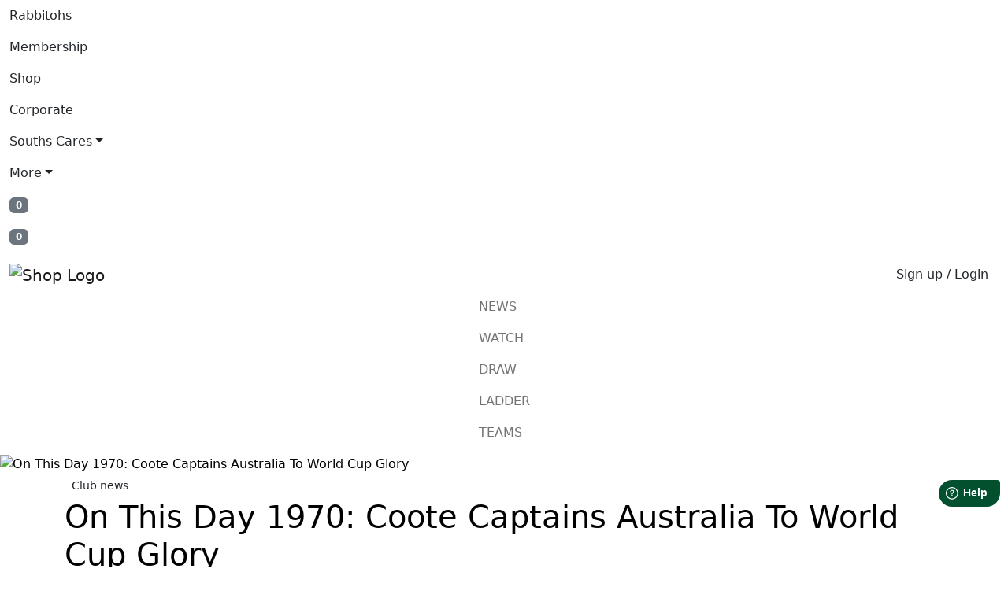

--- FILE ---
content_type: text/html; charset=UTF-8
request_url: https://www.rabbitohs.com.au/news/on-this-day-1970-coote-captains-australia-to-world-cup-glory
body_size: 33291
content:
<!doctype html>
<html lang="en" itemscope itemtype="http://schema.org/Article">
<head>
			
		
		<!-- Google Tag Manager -->
		<script>(function(w,d,s,l,i){w[l]=w[l]||[];w[l].push({'gtm.start':
		new Date().getTime(),event:'gtm.js'});var f=d.getElementsByTagName(s)[0],
		j=d.createElement(s),dl=l!='dataLayer'?'&l='+l:'';j.async=true;j.src=
		'https://www.googletagmanager.com/gtm.js?id='+i+dl;f.parentNode.insertBefore(j,f);
		})(window,document,'script','dataLayer','GTM-WGRKFZH');</script>
		<!-- End Google Tag Manager -->

		<script>
			window.dataLayer = window.dataLayer || [];
  			function gtag(){dataLayer.push(arguments);}
  			
					</script>
	
	<!-- Google tag (gtag.js) -->
	<script async src="https://www.googletagmanager.com/gtag/js?id=G-T1MRD8S64F"></script>
	<script> window.dataLayer = window.dataLayer || []; function gtag(){dataLayer.push(arguments);} gtag('js', new Date()); gtag('config', 'G-T1MRD8S64F');</script>

	
    <script> !function (w, d, t) { w.TiktokAnalyticsObject=t;var ttq=w[t]=w[t]||[];ttq.methods=["page","track","identify","instances","debug","on","off","once","ready","alias","group","enableCookie","disableCookie"],ttq.setAndDefer=function(t,e){t[e]=function(){t.push([e].concat(Array.prototype.slice.call(arguments,0)))}};for(var i=0;i<ttq.methods.length;i++)ttq.setAndDefer(ttq,ttq.methods[i]);ttq.instance=function(t){for(var e=ttq._i[t]||[],n=0;n<ttq.methods.length;n++)ttq.setAndDefer(e,ttq.methods[n]);return e},ttq.load=function(e,n){var i="https://analytics.tiktok.com/i18n/pixel/events.js";ttq._i=ttq._i||{},ttq._i[e]=[],ttq._i[e]._u=i,ttq._t=ttq._t||{},ttq._t[e]=+new Date,ttq._o=ttq._o||{},ttq._o[e]=n||{};var o=document.createElement("script");o.type="text/javascript",o.async=!0,o.src=i+"?sdkid="+e+"&lib="+t;var a=document.getElementsByTagName("script")[0];a.parentNode.insertBefore(o,a)}; ttq.load('CLSK52RC77U7LBPUT5A0'); ttq.page(); }(window, document, 'ttq'); </script> 


	<meta charset="utf-8"> 
	<title>On This Day 1970: Coote Captains Australia To World Cup Glory &ndash; South Sydney Rabbitohs</title>
	<meta name="description" content="On this day in 1970: Souths lock Ron Coote captains Australia in the World Cup Final against Great Britain at Leeds. In a spiteful match where brutal confrontation is commonplace, Souths prop John O'Neill refuses to take a backward step, standing toe-to-toe with the fearsome British pack." />
	<meta name="viewport" content="width=device-width, initial-scale=1.0, maximum-scale=1.0, minimum-scale=1.0, user-scalable=0" />
	<meta name="mobile-web-app-capable" content="yes">
	<meta name="format-detection" content="telephone=no" />		<script>
			//FACEBOOK PIXEL TRACKING
			//id to test with: 859365447517101	
			!function(f,b,e,v,n,t,s)
			{if(f.fbq)return;n=f.fbq=function(){n.callMethod?
			n.callMethod.apply(n,arguments):n.queue.push(arguments)};
			if(!f._fbq)f._fbq=n;n.push=n;n.loaded=!0;n.version='2.0';
			n.queue=[];t=b.createElement(e);t.async=!0;
			t.src=v;s=b.getElementsByTagName(e)[0];
			s.parentNode.insertBefore(t,s)}(window, document,'script',
			'https://connect.facebook.net/en_US/fbevents.js');
			fbq('init', '370942060376131', {}, {automaticConfiguration: false});
			fbq('track', 'PageView');

						function addFacebookPixelAddToCart(id){
				if(typeof fbq === "function"){
					fbq('track', 'AddToCart', {
						content_ids: [id],
						content_type: 'product' 
					});
				}
			}
			function addFacebookPixelAddToWish(id){
				if(typeof fbq === "function"){
					$.ajax({
						url: "/ajax/productVariationList.php",
						cache: false,
						type: "POST",
						data: {
							productStyleId: id
						},
						success: function(data){
							fbq('track', 'AddToWishlist',{
								content_ids: data
							});
						}
					});
				}
			}
		</script>
	<meta itemprop="name" content="On This Day 1970: Coote Captains Australia To World Cup Glory &ndash; South Sydney Rabbitohs"><meta itemprop="description" content="On this day in 1970: Souths lock Ron Coote captains Australia in the World Cup Final against Great Britain at Leeds. In a spiteful match where brutal confrontation is commonplace, Souths prop John O'Neill refuses to take a backward step, standing toe-to-toe with the fearsome British pack."><meta itemprop="image" content="https://www.rabbitohs.com.au/img/cmsArticleBanner/298-rfq9mduyre.jpg"><meta name="twitter:card" content="summary_large_image"><meta name="twitter:site" content="@"><meta name="twitter:title" content="On This Day 1970: Coote Captains Australia To World Cup Glory &ndash; South Sydney Rabbitohs"><meta name="twitter:description" content="On this day in 1970: Souths lock Ron Coote captains Australia in the World Cup Final against Great Britain at Leeds. In a spiteful match where brutal confrontation is commonplace, Souths prop John O'Neill refuses to take a backward step, standing toe-to-toe with the fearsome British pack."><meta name="twitter:creator" content="@"><meta name="twitter:image:src" content="https://www.rabbitohs.com.au/img/cmsArticleBanner/298-rfq9mduyre.jpg"><meta property="og:title" content="On This Day 1970: Coote Captains Australia To World Cup Glory &ndash; South Sydney Rabbitohs" /><meta property="og:type" content="article" /><meta property="og:url" content="https://www.rabbitohs.com.au/news/on-this-day-1970-coote-captains-australia-to-world-cup-glory" /><meta property="og:image" content="https://www.rabbitohs.com.au/img/cmsArticleBanner/298-rfq9mduyre.jpg" /><meta property="og:description" content="On this day in 1970: Souths lock Ron Coote captains Australia in the World Cup Final against Great Britain at Leeds. In a spiteful match where brutal confrontation is commonplace, Souths prop John O'Neill refuses to take a backward step, standing toe-to-toe with the fearsome British pack." /><meta property="og:site_name" content="South Sydney Rabbitohs" /><meta property="article:published_time" content="2026-02-01 10:14:06am" /><meta property="article:modified_time" content="2026-02-01 10:14:06am" /><meta property="article:section" content="Article Section" /><meta property="article:tag" content="Article Tag" /><meta property="fb:admins" content="Facebook numberic ID" />	<link rel="apple-touch-icon" sizes="180x180" href="https://www.rabbitohs.com.au/img/favicon/apple-touch-icon.png">
	<link rel="icon" type="image/png" sizes="32x32" href="https://www.rabbitohs.com.au/img/favicon/favicon-32x32.png">
	<link rel="icon" type="image/png" sizes="16x16" href="https://www.rabbitohs.com.au/img/favicon/favicon-16x16.png">
	<link rel="manifest" href="https://www.rabbitohs.com.au/img/favicon/site.webmanifest">
	<link rel="mask-icon" href="https://www.rabbitohs.com.au/img/favicon/safari-pinned-tab.svg" color="#be0f34">
	<link rel="shortcut icon" href="https://www.rabbitohs.com.au/img/favicon/favicon.ico">
	<meta name="msapplication-TileColor" content="#000000">
	<meta name="msapplication-config" content="https://www.rabbitohs.com.au/img/favicon/browserconfig.xml">
	<meta name="theme-color" content="#ffffff">
	

<link rel="stylesheet" href="/lib/countDown.1.2.0.css">
<link rel="stylesheet" type="text/css" href="https://www.rabbitohs.com.au/lib/bootstrap-5.2.3.min.css" />

<!--
<link rel="stylesheet/less" type="text/css" href="/css/less/frontend.less?x=1758769919" />
-->

<link rel="stylesheet" href="/css/less/frontend.css?x=1759550749">

<link rel="preconnect" href="https://fonts.googleapis.com">
<link rel="preconnect" href="https://fonts.gstatic.com" crossorigin>
<link rel="stylesheet" href="https://fonts.googleapis.com/css2?family=Montserrat:ital,wght@0,300;0,400;0,500;0,600;0,700;1,300;1,400;1,500;1,600;1,700&family=Oswald:wght@200;300;400;500;600;700&display=swap" >

<script type="application/javascript" src="https://www.rabbitohs.com.au/lib/jquery-3.6.3.min.js"></script>
<script type="application/javascript" src="https://www.rabbitohs.com.au/lib/lazyLoader-lazysizes-5.3.1.min.js" defer></script>
<script type="application/javascript" src="https://www.rabbitohs.com.au/lib/less-4.1.2.js" defer></script>
<script type="application/javascript" src="https://www.rabbitohs.com.au/lib/bootstrap-5.2.3.bundle.min.js"></script> 
<script type="application/javascript" src="https://www.rabbitohs.com.au/lib/jquery-ui/jquery-ui-1.13.1.custom.min.js" defer></script>


<script type="application/javascript" src="https://www.rabbitohs.com.au/lib/owlCarousel-2.3.4.min.js" defer></script>
<script type="application/javascript" src="https://www.rabbitohs.com.au/lib/countDown.1.2.0.min.js" defer></script>


<script type="application/javascript" src="https://www.rabbitohs.com.au/lib/masonry-4.2.2.pkgd.min.js"></script>
<script type="application/javascript" src="https://cdn.jwplayer.com/libraries/GDyHYQIo.js"></script>



<script type="application/javascript">
	$(document).ready(function(){
	$('.topLevel').find('a').on('focus blur', function(){
		$(this).parents('li').toggleClass('focus');
	});

	$(document).on('click','.menuBtn',function(){
		$('.navDrop').hide();
		$(this).toggleClass('menuBtnActive');
		toggleMenu();
	});

	$(document).on('click', '.menuBtn', function(){
		$('.navDrop').hide();
		if($('.navSlide').hasClass('navSlideShow')){
			$('.navSlide').removeClass('navSlideShow');	
		}else{
			$('.navSlide').addClass('navSlideShow');
			$('body').addClass('noOverflow');
			$('.modalOverlay').addClass('modalOverlayShow');
		}

		$('.modalOverlay').on('click', function(){
			$('.navSlide').removeClass('navSlideShow');	
			$('.modalOverlay').removeClass('modalOverlayShow');
			$('body').removeClass('noOverflow');
			return false;
		});
	});

	$(document).on('click', '.navSlideClose', function(){
		$('.navSlide').removeClass('navSlideShow');
		$('body').removeClass('noOverflow');
		$('.modalOverlay').removeClass('modalOverlayShow');
		return false;
	});

	$(document).on('click','.submenuTriggerDrop i',function(){
		$('.navBlock').height('auto');
		if($(this).next('.navDrop').hasClass('down')){
			$(this).next('.navDrop').slideToggle('slow').removeClass('down');
		}else{
			$(this).next('.navDrop').slideToggle('slow').addClass('down');
		}
	});

	//need to load it all the time because of pagination
	//if($('.wishListHeartActive').length > 0 || $('.wishListHeartInactive').length > 0){
		$(document).on('click', '.wishListHeartActive, .wishListHeartInactive', function(){
			var $this = $(this);
			var id = $this.attr("data-id");
			var productStyleName = $this.attr("data-productStyleName");			
			var sellPrice = $this.attr("data-sellPrice");
			var action = '';
			if($this.hasClass('wishListHeartActive')){
				$this.removeClass('wishListHeartActive').addClass('wishListHeartInactive');
				action = 'remove';
			}else{
				$this.removeClass('wishListHeartInactive').addClass('wishListHeartActive');
				action = 'add';
				googleTagManagerProductAddToWishlist(productStyleName, id, sellPrice);
			}
			$.ajax({
				url: '/ajax/wishListUpdate.php',
				cache: false,
				type: "POST",
				data: {
					id: $this.attr('data-id'),
					action: action
				},
				success: function(data){
					$('#wishListAmount').text(data);

					//favourites only
					if($('.favouritesDevTrigger').length > 0){
						$this.closest('.item').remove();
						if($('.favouritesDevTrigger').find('.item').length === 0){
							$('.favouritesDevTrigger').html('<div class="content"><p>There are no products in this category, please check back later.</p></div>');
						}
					}
				}
			});
		});
	//}	
});

function filterMenuTouch(){
	if(detectCss('small') || detectCss('mobile')){
		$(document).on('click', '.pushControl', function(){
			if($('.filterMenu').hasClass('filterMenuShow')){
				$('.filterMenu').removeClass('filterMenuShow');	
			}else{
				$('.filterMenu').addClass('filterMenuShow');
				$('body').addClass('noOverflow');
				$('.modalOverlay').addClass('modalOverlayShow');
			}
		});

		$(document).on('click', '.pushControlClose', function(){
			$('.filterMenu').removeClass('filterMenuShow');
			$('body').removeClass('noOverflow');
			$('.modalOverlay').removeClass('modalOverlayShow');
			return false;
		});

		$('.modalOverlay').on('click', function(){
			$('.filterMenu').removeClass('filterMenuShow');
			$('.modalOverlay').removeClass('modalOverlayShow');
			$('body').removeClass('noOverflow');
			return false;
		});
	}
}

function fbShare(url, title, descr, image, winWidth, winHeight){
	var winTop = (screen.height / 2) - (winHeight / 2);
	var winLeft = (screen.width / 2) - (winWidth / 2);
	window.open('http://www.facebook.com/sharer.php?s=100&p[title]=' + title + '&p[summary]=' + descr + '&p[url]=' + url + '&p[images][0]=' + image, 'sharer', 'top=' + winTop + ',left=' + winLeft + ',toolbar=0,status=0,width=' + winWidth + ',height=' + winHeight);
}
function popitup(url){
	newwindow=window.open(url,'name','height=520,width=350');
	if(window.focus){newwindow.focus()}
	return false;
}
function toggleMenu(){
	var navBlock = $(".navBlock");
	if(navBlock.hasClass("menuShowing")){
		navBlock.animate({"height": "0px"}, 450);
		navBlock.removeClass("menuShowing");
	}else{
		var height = navBlock.css('height', 'auto').height(); // get real height
		navBlock.css('height','0px'); // return current state;
		navBlock.animate({"height": height}, 450);
		navBlock.addClass("menuShowing");
	}
}
function filterHideShow(closeOpenFilters){
	$(document).on("click", ".filterTrigger", function(){		
		var $this = $(this);
		if($this.hasClass("filterTriggerOpen")){
			$this.nextAll(".filterContent").slideUp("medium");
			$this.removeClass("filterTriggerOpen");
		}else{
			if(closeOpenFilters == 1){
				$(".filterTriggerOpen").nextAll(".filterContent").slideUp("medium");
				$(".filterTriggerOpen").removeClass("filterTriggerOpen");
			}
			$this.nextAll(".filterContent").slideDown();
			$this.addClass("filterTriggerOpen");
		}
	});
}

function filterHideShowCategory(closeOpenFilters){
	$(document).on("click", ".filterTrigger", function(){		
		var $this = $(this);
		if($this.hasClass("filterTriggerOpen")){
			$this.parent('.filterHeadWrapper').nextAll(".filterContent").slideUp("medium");
			$this.removeClass("filterTriggerOpen");
		}else{
			if(closeOpenFilters == 1){
				$(".filterTriggerOpen").parent('.filterHeadWrapper').nextAll(".filterContent").slideUp("medium");
				$(".filterTriggerOpen").removeClass("filterTriggerOpen");
			}
			$this.parent('.filterHeadWrapper').nextAll(".filterContent").slideDown();
			$this.addClass("filterTriggerOpen");
		}
	});
}

function scrollSmooth(){
	$('a[href*="#"]').not('[href="#"]').not('[href="#0"]').click(function(event){
		if(location.pathname.replace(/^\//, '') == this.pathname.replace(/^\//, '') && location.hostname == this.hostname){
			var target = $(this.hash);
			target = target.length ? target : $('[name=' + this.hash.slice(1) + ']');

			//Prevent default if target and animation
			if(target.length){
				event.preventDefault();
				$('html, body').animate({
					scrollTop: target.offset().top
				}, 800, function(){
					var $target = $(target);
					$target.focus();
					if($target.is(":focus")){ //Checking if the target was focused
						return false;
					}else{
						$target.attr('tabindex','-1'); //Adding tabindex for elements not focusable
						$target.focus(); //Set focus again
					};
				});
			}
		}
	});
}
function infoPop(){
	$(document).on("click", ".fa-info-circle, .fa-bars", function(){
		var icon = $(this);
		var position = icon.position();
		var name = '.' + $(icon).data('target');
		var textLength = $(name + ' > p').text().length;
		if(textLength < 50){  //workout class based on length of text box
			$(name).addClass('oneLine');
		}else if (textLength > 50 && textLength < 130){
			$(name).addClass('twoLines');
		}else if (textLength > 130){
			$(name).addClass('threeLines');
		}
		if(icon.hasClass('active')){
			icon.removeClass('active');
			$(name).fadeOut();
		}else{
			$(name).css({top: position.top, left: position.left, position:'absolute'});
			icon.addClass('active');
			$(name).fadeIn();
		}    
	});
}
function codePop(){
	$(document).on("click", ".fa-code", function(){
		var icon = $(this);
		var position = icon.position();
		var name = '.' + $(icon).data('target');
		if(icon.hasClass('active')){
			icon.removeClass('active');
			$(name).fadeOut();
			event.stopPropagation();
			return false; 
		}else{
			$(name).css({top: position.top, left: position.left, position:'absolute'});
			icon.addClass('active');
			$(name).fadeIn();
		}    
	});
	$(document).on("click", ".fa-times", function(){
		if($(this).closest('div').hasClass("infoPopup")){
		   $(this).parent().closest('div').fadeOut();    
		}
	});
}		

function enableSelectBox(){
	$("div.selectBox").each(function(){
		$(this).children('span.selected').html($(this).children('div.selectOptions').children('span.selectOption:first').html());
		$(this).attr('value',$(this).children('div.selectOptions').children('span.selectOption:first').attr('value'));
		$(this).children('span.selected,span.selectArrow').click(function(){
			if($(this).parent().children('div.selectOptions').css('display') == 'none'){
				$("span[value='Select Size']").remove();
				$("span.disabled").unbind("click");
				$(this).parent().children('div.selectOptions').animate({
					height: "toggle",
					position: "absolute",
					zIndex: 999
				}, 500, function(){
				});
				$(this).parent().children('div.selectOptions').addClass('active');
				$('div.selectBox').addClass('active');
			}else if($(this).parent().children('div.selectOptions').css('display') == 'block'){					
				$(this).parent().children('div.selectOptions').animate({
					height: "toggle",
					position: "absolute",
					zIndex: 999
				}, 500, function(){   
					// Animation complete.
				}); 
				$(this).parent().children('div.selectOptions').removeClass('active');
				$('div.selectBox').removeClass('active');
			}else{
				$(this).parent().children('div.selectOptions').css('display','none');
			}
		});
		$(this).find('span.selectOption').click(function(){
			if(!$(this).hasClass('selectOptionLabel')){
				$('.selectOptionLabel').hide();
				$(this).parent().parent().removeClass("active"); //Remove Active class on select box
				$(this).parent().css('display','none');
				$(this).closest('div.selectBox').attr('value',$(this).attr('value'));
				$('#hiddenSizeInput').attr( "value", $(this).attr('value'));
				$(this).parent().siblings('span.selected').html($(this).html());
			}
		});
	});
}
function getNewProductStyleReport(){
	url = 'ajax/getNewProductStyleReport.php?productStyleId=&dateRange='+dateRange;
	$.get(url, function(data){
		$("#reportInfo").html(data);
	});
}
function generateTable(){
	var counter = 0;
	$(document).on("click", ".addRow", function(){
		event.preventDefault();
		counter++;
		var newRow = $('<tr><td><input type="text" name="specTable[' + counter + ']"/></td></tr>');
		$('table.specTable').append(newRow);
	});
}
function setBoxHeight(){
	var maxHeight = Math.max.apply(null, $(".item").map(function(){
		return $(this).height();
	}).get());
	$('.item').height(maxHeight);
}

function formatDateYMD(string){
	var dateParts = string.split('/');
	var mydate = new Date(dateParts[2], dateParts[1], dateParts[0]); 
	var dStartD = mydate.getDate();
	var dStartM = mydate.getMonth();
	var dStartY = mydate.getFullYear();
	if(dStartD  < 10){
		dStartD = "0" + dStartD;
	}
	if(dStartM  < 10){
		dStartM = "0" + dStartM;
	}
	return dStartY + "-" + dStartM + "-" + dStartD;
}

function owlCarousel(className){
	$(className).owlCarousel({
		nav: true,
		navText: ['<button class="previous" type="button" value="Previous"></button>', '<button class="next" type="button" value="Next"></button>'],
		loop: true,
		dots: false,
		responsive: {
			320: {
				items: 3
			},
			680: {
				items: 3
			},
			1002: {
				items: 3
			},
			1283: {
				items: 5
			}
		}
	});
	/*$(className).owlCarousel({
		items : 5,
		itemsCustom : [
			[1283,5],
			[1002,3],
			[680,3],
			[320,3]
		],
		responsive: true,
		navigation:true,
		navigationText: [
			"<i class='iconArrowLeft' aria-hidden='true'></i>",
			"<i class='iconArrowRight' aria-hidden='true'></i>"
		]
	});*/
}
function initAutocomplete(){
	// Create the autocomplete object, restricting the search to geographical, location types.
	autocomplete = new google.maps.places.Autocomplete(
	/** @type {!HTMLInputElement} */(document.getElementById('deliveryAddress1')),{types: ['geocode']});
	autocomplete.addListener('place_changed', fillInAddress);
}
function dateShortMonth(month){
	switch(month){
		case 0:
			return "Jan";
			break;
		case 1:
			return "Feb";
			break;
		case 2:
			return "Mar";
			break;
		case 3:
			return "Apr";
			break;
		case 4:
			return "May";
			break;
		case 5:
			return "Jun";
			break;
		case 6:
			return "Jul";
			break;
		case 7:
			return "Aug";
			break;
		case 8:
			return "Sep";
			break;
		case 9:
			return "Oct";
			break;
		case 10:
			return "Nov";
			break;
		case 11:
			return "Dec";
			break;
	}
}
function dateShortDay(day){
	switch(day){
		case 0:
			return "Mon";
			break;
		case 1:
			return "Tue";
			break;
		case 2:
			return "Wed";
			break;
		case 3:
			return "Thu";
			break;
		case 4:
			return "Fri";
			break;
		case 5:
			return "Sat";
			break;
		case 6:
			return "Sun";
			break;
	}
}
function checkNumber(number){
	//check if the number is numeric
	if (number.match(/^\d+$/)){
		return true;
	}else{
		return false;
	}
}
function numberValidation(){
	$('.numberValidation').on('keypress', function(event){
		// Don't validate the input if below arrow, delete and backspace keys were pressed 
		var key = event.keyCode;
		//if(key == 37 || key == 38 || key == 39 || key == 40 || key == 8 || key == 46 || key == 9){ // Left / Up / Right / Down Arrow, Backspace, Delete tab keys
		//}else{
			key = String.fromCharCode(!event.charCode ? event.which : event.charCode);
			var regex = new RegExp("^[0-9]+$");
			if(!regex.test(key)){
				event.preventDefault();
				return false;
			}
		//}
	});
	$(document).on("change", ".numberValidation", function(){
		var number = $(this).val();
		if(number.length > 0){
			if(checkNumber(number)){
				$(this).removeClass("formError");
				$(this).siblings('label.validData').addClass("validDataTick");

				$(this).removeClass('is-invalid');
				$(this).addClass('is-valid');

			}else{
				$(this).addClass("formError");
				$(this).siblings('label.validData').removeClass("validDataTick");

				$(this).addClass('is-invalid');
				$(this).removeClass('is-valid');
			}
		}else{
			$(this).siblings('label.validData').removeClass("validDataTick");
			$(this).removeClass("formError");

			$(this).addClass('is-invalid');
			$(this).removeClass('is-valid');
		}
	});
}
function minicartNumberValidation(){
	$('.minicartNumberValidation').on('keypress', function(event){
		// Don't validate the input if below arrow, delete and backspace keys were pressed 
		var key = event.keyCode;
		//if(key == 37 || key == 38 || key == 39 || key == 40 || key == 8 || key == 46 || key == 9) { // Left / Up / Right / Down Arrow, Backspace, Delete, tab keys
		//}else{
			key = String.fromCharCode(!event.charCode ? event.which : event.charCode);
			var regex = new RegExp("^[0-9]+$");
			if(!regex.test(key)){
				event.preventDefault();
				return false;
			}
		//}
	});
	$(document).on("change", ".minicartNumberValidation", function(){
		var number = $(this).val();
		if(number.length > 0){
			if(checkNumber(number)){
				$(this).siblings('label.validData').addClass("validDataTick");
				$(this).removeClass("formError");

				$(this).removeClass('is-invalid');
				$(this).addClass('is-valid');

			}else{
				$(this).addClass("formError");
				$(this).siblings('label.validData').removeClass("validDataTick");

				$(this).addClass('is-invalid');
				$(this).removeClass('is-valid');
			}
		}else{
			$(this).siblings('label.validData').removeClass("validDataTick");
			$(this).removeClass("formError");

			$(this).addClass('is-invalid');
			$(this).removeClass('is-valid');
		}
	});
}
function checkPhoneNumber(phone){
	//check if the password is 6 or more char long
	if(phone.length > 7 && phone.length < 16 && phone.match(/^\d+$/)){
		return true;
	}else{
		return false;
	}
}
function phoneValidation(){
	$('.phoneValidation').on('keypress', function (event){
		// Don't validate the input if below arrow, delete and backspace keys were pressed 
		var key = event.keyCode;
		//if(key == 37 || key == 38 || key == 39 || key == 40 || key == 8 || key == 46 || key == 9) { // Left / Up / Right / Down Arrow, Backspace, Delete, tab keys
		//}else{
			key = String.fromCharCode(!event.charCode ? event.which : event.charCode);
			var regex = new RegExp("^[0-9]+$");
			if (!regex.test(key)){
				event.preventDefault();
				return false;
			}
		//}
	});
	$(document).on("change", ".phoneValidation", function(){
		var phone = $(this).val();
		if(phone.length > 0){
			if(checkPhoneNumber(phone)){
				$(this).siblings('label.validData').addClass("validDataTick");
				$(this).removeClass("formError");

				$(this).removeClass('is-invalid');
				$(this).addClass('is-valid');

			}else{
				$(this).addClass("formError");
				$(this).siblings('label.validData').removeClass("validDataTick");

				$(this).addClass('is-invalid');
				$(this).removeClass('is-valid');
			}
		}else{
			$(this).siblings('label.validData').removeClass("validDataTick");
			$(this).removeClass("formError");
			
			$(this).addClass('is-invalid');
			$(this).removeClass('is-valid');
		}
	});
}
function checkPostcode(postcode){
	//need to have different rules for non Australian post codes, check if the postcode is numeric
	if(postcode.match(/^\d+$/) && postcode.length == 4){
		return true;
	}else{
		return false;
	}
}
function postcodeValidation(){
	$('.postcodeValidation').on('keypress', function (event){
		// Don't validate the input if below arrow, delete and backspace keys were pressed 
		var key = event.keyCode;
		//if(key == 37 || key == 38 || key == 39 || key == 40 || key == 8 || key == 46 || key == 9) { // Left / Up / Right / Down Arrow, Backspace, Delete, tab keys
			//return;
		//}
		if($(this).hasClass("postcodeValidation")){
			key = String.fromCharCode(!event.charCode ? event.which : event.charCode);
			var regex = new RegExp("^[0-9]+$");
			if(!regex.test(key)){
				event.preventDefault();
				return false;
			}
		}
	});
	$(document).on("change", ".postcodeValidation", function(){
		var postcode = $(this).val();
		if(postcode.length > 0){
			if(checkPostcode(postcode)){
				$(this).siblings('label.validData').addClass("validDataTick");
				$(this).removeClass("formError");

				$(this).removeClass('is-invalid');
				$(this).addClass('is-valid');

			}else{
				$(this).addClass("formError");
				$(this).siblings('label.validData').removeClass("validDataTick");

				$(this).addClass('is-invalid');
				$(this).removeClass('is-valid');
			}
		}else{
			$(this).siblings('label.validData').removeClass("validDataTick");
			$(this).removeClass("formError");

			$(this).addClass('is-invalid');
			$(this).removeClass('is-valid');
		}
	});
}
function checkText(text){
	if(/\d/.test(text)){  //check if there are numbers
		return false;
	}else{
		return true;
	}
}
function textValidation(){
	$('.textValidation').on('keypress', function (event){
		// Don't validate the input if below arrow, delete and backspace keys were pressed 
		var key = String.fromCharCode(!event.charCode ? event.which : event.charCode);
		var regex = new RegExp("^[0-9]+$");
		if (regex.test(key)){
			event.preventDefault();
			return false;
		}
	});
	$(document).on("change", ".textValidation", function(){
		var text = $(this).val();
		if(text.length > 0){
			if(checkText(text)){
				$(this).siblings('label.validData').addClass("validDataTick");
				$(this).removeClass("formError");

				$(this).removeClass('is-invalid');
				$(this).addClass('is-valid');

			}else{
				$(this).addClass("formError");
				$(this).siblings('label.validData').removeClass("validDataTick");

				$(this).addClass('is-invalid');
				$(this).removeClass('is-valid');
			}
		}else{
			$(this).siblings('label.validData').removeClass("validDataTick");
			$(this).removeClass("formError");
			
			$(this).addClass('is-invalid');
			$(this).removeClass('is-valid');
		}
	});
}

function alphanumericValidation(){
	$('.alphanumericValidation').on('keypress', function(event){
		// Don't validate the input if below arrow, delete and backspace keys were pressed 
		var key = event.keyCode;
		//alert(key);
		//if(key == 37 || key == 38 || key == 39 || key == 40 || key == 8 || key == 46 || key == 9){ // Left / Up / Right / Down Arrow, Backspace, Delete tab keys
		//}else{
			key = String.fromCharCode(!event.charCode ? event.which : event.charCode);
			var regex = new RegExp("[^A-Za-z0-9]");
			if(regex.test(key)){
				event.preventDefault();
				return false;
			}
		//}
	});
	$(document).on("change", ".alphanumericValidation", function(){
		var alphanumeric = $(this).val();
		if(alphanumeric.length > 0){
			if(checkAlphanumeric(alphanumeric)){
				$(this).siblings('label.validData').addClass("validDataTick");
				$(this).removeClass("formError");

				$(this).removeClass('is-invalid');
				$(this).addClass('is-valid');

			}else{
				$(this).addClass("formError");
				$(this).siblings('label.validData').removeClass("validDataTick");

				$(this).addClass('is-invalid');
				$(this).removeClass('is-valid');
			}
		}else{
			$(this).siblings('label.validData').removeClass("validDataTick");
			$(this).removeClass("formError");

			$(this).addClass('is-invalid');
			$(this).removeClass('is-valid');
		}
	});
}

function checkAlphanumeric(alphanumeric){
	//check if alphanumeric
	if (alphanumeric.match(/[^A-Za-z0-9]/)){
		return false;
	}else{
		return true;
	}
}

function checkEmail(email){
	var re = /^[a-zA-Z0-9.!#$%&'*+/=?^_`{|}~-]+@[a-zA-Z0-9-]+(?:\.[a-zA-Z0-9-]+)*$/;  //check if the email is valid
	return re.test(email);
}
function emailValidation(){
	$(document).on("change", ".emailValidation", function(){
		var email = $(this).val();
		if(email.length > 0){
			if(checkEmail(email)){
				$(this).siblings('label.validData').addClass("validDataTick");
				$(this).removeClass("formError");
				
				$(this).removeClass('is-invalid');
				$(this).addClass('is-valid');

			}else{
				$(this).addClass("formError");
				$(this).siblings('label.validData').removeClass("validDataTick");
				$(this).addClass('is-invalid');
				$(this).removeClass('is-valid');
			}
		}else{
			$(this).siblings('label.validData').removeClass("validDataTick");
			$(this).removeClass("formError");
			$(this).addClass('is-invalid');
			$(this).removeClass('is-valid');
		}
	});
}
function checkPassword(password){
	//check if the password is 6 or more char long
	var paswd = /^(?=.*[0-9])(?=.*[!@#$%^&*])[a-zA-Z0-9!@#$%^&*]{7,15}$/;
	if(password.match(paswd) && password.length > 5){
		return true;
	}else{
		return false;
	}
}
function passwordValidation(){
	$(document).on("change", ".passwordValidation", function(){
		var password = $(this).val();
		if(password.length > 0){
			if(checkPassword(password)){
				$(this).siblings('label.validData').addClass("validDataTick");
				$(this).removeClass("formError");

				$(this).removeClass('is-invalid');
				$(this).addClass('is-valid');

			}else{
				$(this).addClass("formError");
				$(this).siblings('label.validData').removeClass("validDataTick");

				$(this).addClass('is-invalid');
				$(this).removeClass('is-valid');
			}
		}else{
			$(this).siblings('label.validData').removeClass("validDataTick");
			$(this).removeClass("formError");

			$(this).addClass('is-invalid');
			$(this).removeClass('is-valid');
		}
	});
}
function checkDecimalNumber(number){
	//check if the number is numeric with 2 decimals
	if(number.match(/[a-z]/i)){
	    return false;
	}
	number = parseFloat(number).toFixed(2);
	if(number.substring(number.length - 3, number.length - 2) == '.'){
		number = number.replace('.', '');
	}
	if(number.match(/^\d+$/)){
		return true;
	}else{
		return false;
	}
}
function decimalNumberValidation(){
	$('.decimalNumberValidation').on('keypress', function(event){
		// Don't validate the input if below arrow, delete and backspace keys were pressed 
		var key = event.keyCode;
		//if(key == 37 || key == 38 || key == 39 || key == 40 || key == 8 || key == 46 || key == 9){ // Left / Up / Right / Down Arrow, Backspace, Delete, tab keys
		//}else{			
			key = String.fromCharCode(!event.charCode ? event.which : event.charCode);
			var regex = new RegExp("^[0-9]+$");
			if(!regex.test(key) && key !='.'){
				event.preventDefault();
				return false;
			}
		//}
	});
	$(document).on("change", ".decimalNumberValidation", function(){
		var number = $(this).val();
		if(number.length > 0){
			if(checkDecimalNumber(number)){
				$(this).siblings('label.validData').addClass("validDataTick");
				$(this).removeClass("formError");

				$(this).removeClass('is-invalid');
				$(this).addClass('is-valid');

			}else{
				$(this).addClass("formError");
				$(this).siblings('label.validData').removeClass("validDataTick");

				$(this).addClass('is-invalid');
				$(this).removeClass('is-valid');
			}
		}else{
			$(this).siblings('label.validData').removeClass("validDataTick");
			$(this).removeClass("formError");

			$(this).addClass('is-invalid');
			$(this).removeClass('is-valid');
		}
	});
}
function checkSpecialDecimalNumber(number){
	//check if the number is numeric with 2 decimals
	number = parseFloat(number).toFixed(2);
	if(number.substring(number.length - 3, number.length - 2) == '.'){
		number = number.replace('.', '');
	}
	if(number.match(/^\d+$/)){
		return true;
	}else{
		return false;
	}
}

function emptyValidation(){
	$(document).on("change", ".emptyValidation", function(){
		var text = $(this).val();
		if(text.length > 0){
			$(this).siblings('label.validData').addClass("validDataTick");
			$(this).removeClass('is-invalid');
			$(this).addClass('is-valid');
		}else{
			$(this).siblings('label.validData').removeClass("validDataTick");
			$(this).addClass('is-invalid');
			$(this).removeClass('is-valid');
		}
	});
}
function fancyBox(width){
	if(width == 'default'){
		var width = '';
		if(detectCss("large") || detectCss("extraLarge")){
			width = "25%";
		}else if(detectCss("medium")){
			width = "50%";
		}else if(detectCss("small")){
			width = "75%";
		}else if(detectCss("mobile")){
			width = "100%";
		}
	}

	$(document).on("click", ".delete", function(){
		var deleteId = $(this).attr("data");
		if($(this).closest("ul").length > 0){
			var deleteId = $(this).closest("ul").attr("data");
		}
		$("#popupDeleteButton").attr("data", deleteId);
		var data = $(".popupContent").html();
		$.fancybox.open({
			content  : data,
			autoSize : false,
			width    : width,
			height   : "auto",
			helpers : { 
				overlay: {
					css: {'background': 'rgba(0,0,0,0.7)'}
				}
			}
		});
		$('.fancybox-skin').addClass('fancyboxWarning');
	});
}

function deferCSS(file){
	var css = document.createElement('link');
	css.rel = 'stylesheet';
	css.href = file;
	css.type = 'text/css';
	var deferCSS = document.getElementsByTagName('link')[0];
	deferCSS.parentNode.insertBefore(css, deferCSS);
}

function afterpayLearnMore(){
	var width = '';
	if(detectCss("large") || detectCss("extraLarge")){
		width = "40%";
		var data = '<a href="https://www.afterpay.com/en-AU/terms-of-service" target="_blank"><img src="/img/afterpayBannerLarge.png" alt="afterpay"></a>';
	}else if(detectCss("medium")){
		width = "60%";
		var data = '<a href="https://www.afterpay.com/en-AU/terms-of-service" target="_blank"><img src="/img/afterpayBannerLarge.png" alt="afterpay"></a>';
	}else if(detectCss("small")){
		width = "80%";
		var data = '<a href="https://www.afterpay.com/en-AU/terms-of-service" target="_blank"><img src="/img/afterpayBannerLarge.png" alt="afterpay"></a>';
	}else if(detectCss("mobile")){
		width = "100%";
		var data = '<a href="https://www.afterpay.com/en-AU/terms-of-service" target="_blank"><img src="/img/afterpayBannerMobile.png" alt="afterpay"></a>';
	}

	$(document).on("click", ".afterpayLearnMore", function(){
		$.fancybox.open({
			content  : data,
			autoSize : false,
			width    : width,
			height   : "auto",
			helpers : { 
				overlay: {
					css: {'background': 'rgba(0,0,0,0.7)'}
				}
			}
		});
	});
}

function detectCss(size){
	var width = window.innerWidth;
	if(size == "extraLarge"){
		if(width >= 2000){
			return true;
		}
	}else if(size == "large"){
		if(width >= 1280 && width < 2000){
			return true;
		}
	}else if(size == "medium"){
		if(width >= 1000 && width < 1280){
			return true;
		}
	}else if(size == "small"){
		if(width >= 680 && width < 1000){
			return true;
		}
	}else if(size == "mobile"){
		if(width < 680){
			return true;
		}
	}
	return false;
}//VIDEO - INITIATE ALL
function videoPlayerInitiateAll(){
	if($('.devVideoBlock').length > 0){
		$('.devVideoBlock').each(function(){
			var $this = $(this);
			videoPlayer($this.attr('id'), $this.data('vid'), $this.data('img'), '1080');
		});
	}
}

//VIDEO - JWPLAYER INSTANCE
function videoPlayer(targetId, mediaId, image, size){
	var instance = jwplayer(targetId).setup({
		file: 'https://cdn.jwplayer.com/videos/' + mediaId + '-HllHKgMd.mp4', //1080 player size
		image: image,
		aspectratio: '16:9',
		width: '100%',
		stretching: 'uniform', //fill
		preload: 'none',
		advertising: {
			client: "vast",
			//skipoffset: 5,
			tag: "https://www.rabbitohs.com.au/vast.php",
			endstate: "close"
			//outstream: true,
			/*rules: {
				startOn: startOnValue,
				frequency: frequencyValue
			}*/
		}
	});
	return instance;
}

function countDownTimer(){
	if($('.devCountDown').length > 0){
		var elements = document.querySelectorAll('.devCountDown');
		elements.forEach(function(e){
			var gameTimeMilli = parseInt(e.dataset.id);
			var now = new Date();
			var nowMilli = now.getTime();
			if(gameTimeMilli > nowMilli){
				var diff = gameTimeMilli - nowMilli;
				if(diff < 86400000){
					var newTimer = new Countdown({
						cont: e,
						countdown: true,
						date: gameTimeMilli,
						outputTranslation:{
							year: 'Years',
							week: 'Weeks',
							day: 'Days',
							hour: 'Hours',
							minute: 'Minutes',
							second: 'Seconds',
						},
						endCallback: null,
						outputFormat: 'hour|minute|second',
					});
					newTimer.start();
				}else{
					var newTimer = new Countdown({
						cont: e,
						countdown: true,
						date: gameTimeMilli,
						outputTranslation:{
							year: 'Years',
							week: 'Weeks',
							day: 'Days',
							hour: 'Hours',
							minute: 'Minutes',
							second: 'Seconds',
						},
						endCallback: null,
						outputFormat: 'day|hour|minute',
					});
					newTimer.start();
				}
			}
		});
	}
}

function cmsBannerInitiateAll(){
	$('.devCmsBanner').each(function(){
		var $this = $(this);
		$.ajax({
			url: '/ajax/cmsBannerHTML.php',
			cache: false,
			type: 'POST',
			data: {	id: $this.attr('data') },
			success:function(data){
				$this.replaceWith(data);
			}
		});
	});
}

function toolTips(){
	var tooltipTriggerList = [].slice.call(document.querySelectorAll('[data-bs-toggle="tooltip"]'));
	var tooltipList = tooltipTriggerList.map(function(tooltipTriggerEl){ 
		return new bootstrap.Tooltip(tooltipTriggerEl, { trigger:'hover' });
	});
}

function selectSearch(){
	if($('.devSelect2').length > 0){
		$('.devSelect2').select2();
	}
}

function mainNav(){
	var $globalNav = $('[data-bs-target="#globalnavbarCollapse"]');
	if($globalNav.length){
		$globalNav.click(function(){
			var $active = $(this).attr('aria-expanded');
			if($active == 'true'){
				$('[data-navbar="main"]').addClass('show')
			}else{
				$('[data-navbar="main"]').removeClass('show')
			}
		})
	}
	var $navDropdown = $('.top-main-nav .dropdown-menu');
	var $navDropdownItem = $('.top-main-nav .dropdown-menu .dropdown-toggle');
	$navDropdown.click(function(e){
		e.stopPropagation();                
	})
	$navDropdownItem.click(function(e){
		e.preventDefault();
		var $this = $(this);
		if( $this.hasClass('show')){
			$this.removeClass('show');
			$this.next('.sub-menu').removeClass('show');
		}else{
			$this.addClass('show');
			$this.next('.sub-menu').addClass('show');
		}
		
	});
}

function blockMasonryNews(){
	var blockMasonryNews = $('.devBlockMasonryNews');
	if(blockMasonryNews.length > 0){
		setTimeout(() => {
			blockMasonryNews.masonry({
				percentPosition: true,
				itemSelector: '.devBlockMasonryNews > .grid-item',
				columnWidth: '.devBlockMasonryNews > .grid-sizer'
			});
		}, 200);		
	}
}

function owlcarouselSlider(){
	var $sliderOfficalMerchandise = $('[data-owlcarousel="offical-merchandise"]');
	if($sliderOfficalMerchandise.length){
		$sliderOfficalMerchandise.owlCarousel({
			loop:true,
			margin:30,
			nav:false,
			dots:true,
			autoWidth:false,
			responsive:{
				0:{
					items:1,
					margin:12,
					autoWidth:true,
				},
				992:{
					items:3
				}
			}
		})
	}
	var $sliderHighlights = $('[data-owlcarousel="highlights"]');
	if($sliderHighlights.length){
		$sliderHighlights.owlCarousel({
			loop:true,
			margin:30,
			nav:true,
			dots:false,
			autoWidth:false,
			responsive:{
				0:{
					items:1,
					margin:12,
					autoWidth:true,
					loop:true,
				},
				768:{
					items:2,
					autoWidth:false,
				},
				992:{
					items:3
				},
				1200:{
					items:4
				}
			}
		})
	}

	var $sliderHeroBanner2 = $('[data-owlcarousel="herobanner2"]');
	if($sliderHeroBanner2.length){
		$sliderHeroBanner2.owlCarousel({
			loop:true,
			margin:30,
			nav:false,
			dots:false,
			autoWidth:true,
			items:4,
			loop:true,
			responsive:{
				0:{
					items:1,
					margin:12,
					autoWidth:true,
					loop:true,
				},
				992:{
					items:4
				}
			}
		})
	}

	var $sliderOfficialTeam = $('[data-owlcarousel="official-team-slider"]');
	if($sliderOfficialTeam.length){
		$sliderOfficialTeam.owlCarousel({
			loop:true,
			margin:30,
			nav:false,
			dots:false,
			autoWidth:true,
			responsive:{
				0:{
					items:1,
					margin:12,
					loop:true,
				},
				768:{
					items:2,
					margin:12
				},
				992:{
					margin:30
				}
			}
		})
	}

	var $sliderShopCategoryAds = $('[data-owlcarousel="shop-category-ads"]');
	if($sliderShopCategoryAds.length){
		$sliderShopCategoryAds.owlCarousel({
			loop:true,
			margin:30,
			nav:true,
			dots:false,
			items:1,
			autoWidth:false,
			responsive:{
				 0:{                   
				margin:12,
				},
				768:{
					margin:24
				},
				992:{
					margin:30
				}
			}
		})
	}

	var $sliderTeamMates = $('[data-owlcarousel="team-mates"]');
	if($sliderTeamMates.length){
		$sliderTeamMates.owlCarousel({
			loop:true,
			margin:30,
			nav:true,
			dots:false,
			items:4,
			autoWidth:false,
			responsive:{
				 0:{                   
				margin:12,
				},
				768:{
					margin:12,
					items:3,
				},
				992:{
					margin:30
				}
			}
		})
	}

	var $sliderGlobal = $('[data-owlcarousel="global"]');
	if($sliderGlobal.length){
		$sliderGlobal.each(function(){
			var $target = $(this);
			$target.owlCarousel({
				loop:true,
				margin:30,
				nav:false,
				dots:false,
				autoWidth:true,
				responsive:{
					0:{                   
					margin:12,
					},
					768:{
						margin:12,
					},
					992:{
						margin:30
					}
				}
			})
		})
	}

	var $slidervideoslider = $('[data-owlcarousel="videoslider"]');
	if($slidervideoslider.length){
		$slidervideoslider.each(function(){
			var $this = $(this)
			$this.owlCarousel({
				loop:true,
				margin:30,
				nav:true,
				dots:false,
				autoWidth:false,
				responsive:{
					0:{
						items:1,
						margin:12,
						autoWidth:true,
						loop:true,
					},
					768:{
						items:2,
						autoWidth:false,
					},
					992:{
						items:3
					},
					1200:{
						items:4
					}
				}
			})
		})
	}

	var $sliderideosliderrecent = $('[data-owlcarousel="videosliderrecent"]');
	if($sliderideosliderrecent.length){
		$sliderideosliderrecent.each(function(){
			var $this = $(this)
			$this.owlCarousel({
				loop:true,
				margin:30,
				nav:true,
				dots:false,
				autoWidth:false,
				responsive:{
					0:{
						items:1,
						margin:12,
						autoWidth:true,
						loop:true,
					},
					768:{
						items:2,
						autoWidth:false,
					},
					992:{
						items:3
					}
				}
			})
		})
	}
}

function partnerSlider(){
	var $sliderPartners = $('[data-owlcarousel="platinum-partner"]');
	var getWindowSize = $(window).width();
	if($sliderPartners.length){     
		if(!$sliderPartners.hasClass('owl-loaded') && getWindowSize<992){
			$sliderPartners.owlCarousel({
				loop:true,
				margin:0,
				nav:false,
				dots:false,
				autoWidth:false,
				items:4,                    
				autoplay:true,
				autoplayTimeout:3000,
				responsive:{
					768:{
						items:7,
					},
					
				}
			});
		}
		if(getWindowSize>992){
			if($sliderPartners.hasClass('owl-loaded')){                  
				$sliderPartners.owlCarousel('destroy');
			}
		}
	}
}

function premierPartnerSlider(){
	var $sliderPremierPartners = $('[data-owlcarousel="premier-partner"]');
	var getWindowSize = $(window).width();
	if($sliderPremierPartners.length){     
		if(!$sliderPremierPartners.hasClass('owl-loaded') && getWindowSize<768){
			$sliderPremierPartners.owlCarousel({
				loop:true,
				margin:0,
				nav:false,
				dots:false,
				autoWidth:false,
				autoplay:true,
				autoplayTimeout:3000
			});
		}
		if(getWindowSize>768){
			if($sliderPremierPartners.hasClass('owl-loaded')){                  
				$sliderPremierPartners.owlCarousel('destroy');
			}
		}
	}
}

function memberPackSlider(){
	var $memberpack = $('[data-owlcarousel="memberpack"]');
	var getWindowSize = $(window).width();
	if($memberpack.length){
		if(!$memberpack.hasClass('owl-loaded') && getWindowSize<768){
			$memberpack.removeClass('row');
			$memberpack.addClass('owl-carousel owl-theme')
			$memberpack.owlCarousel({
				loop:false,
				margin:12,
				nav:false,
				dots:false,
				autoWidth:true,
				center:true
			});
		}
		if(getWindowSize>768){
			if($memberpack.hasClass('owl-loaded')){ 

				$memberpack.owlCarousel('destroy');
				$memberpack.removeClass('owl-carousel owl-theme').addClass('row')
			}
		}
	}
}

function tabsOpen(){
	var tabs = $('[data-tab-target]');
	if(tabs.length){
		tabs.click(function(){
			var target = $(this).data('tab-target');
			$('[data-bs-target="'+target+'"]').trigger('click');
		})
	}
}

function selectDropdown(){
	var  dropdown = $('[data-select]');
	if(dropdown.length){
		dropdown.each(function(){
			var $this = $(this);
			var target =  $this.next('.dropdown-menu').find('.dropdown-item');
			target.click(function(e){
				e.preventDefault();
				console.log('yes')
				var $thishtml = $(this).html();
				$this.html($thishtml);
			})
		})
	}
}

function login(){
	var btnlogin = $('[data-btnlogin]');
	if(btnlogin.length){
		btnlogin.click(function(e){
			e.preventDefault();
			$('[data-loginform="login"]').addClass('d-none');
			$('[data-loginform="password"]').removeClass('d-none');
		})
	}
}

function accountLinkStep(){
	var toggle = $('[data-accountstep-toggle]');
	var toggleLinkby = $('[data-linkby-toggle]');
	if(toggle.length){
		toggle.click(function(){
			var target = $(this).data('accountstep-toggle');
			var id = $('[data-accountstep="'+target+'"]');
			$('[data-accountstep].show').collapse('hide');                
			id.collapse('show');
		});
	}
	if(toggleLinkby.length){
		toggleLinkby.click(function(){
			var name = $(this).attr('name');
			var target = $('[data-linkby-toggle][name="'+name+'"]:checked').data('linkby-toggle');
			var id = $('[data-linkby="'+target+'"]');
			$('[data-linkby].show').not('[data-linkby="'+target+'"]').collapse('hide');                
			id.collapse('show');
		});
	}
}

function flashDrawItems(){
	var $sliderflashDrawItems = $('[data-owlcarousel="flash-draw-items"]');
	if($sliderflashDrawItems.length){
		var startVal = 0;
		if($sliderflashDrawItems.data('start') > 0){
			startVal = $sliderflashDrawItems.data('start');
		}
		$sliderflashDrawItems.owlCarousel({
			loop:false,
			startPosition: startVal,
			margin:30,
			nav:true,
			dots:false,
			autoWidth:false,
			items:4,
			responsive:{
				0:{
					items:1,
					margin:12
				},
				520:{
					items:2,
					margin:12
				},
				992:{
					items:3,
					margin:12
				},
				1200:{
					items:4
				}
			}
		});
	}
}

function loadNews(){
	var trigger = $('[data-loadnews]');
	if(trigger.length){
		trigger.click(function(e){
			e.preventDefault();
			$('[data-loadnewscontent] .m-hide' ).removeClass('m-hide');
			$(this).addClass('d-none');
		})
	}
}

function formElements(){
	var btnSelectGroup = $('[data-btnselectgroup]');
	if(btnSelectGroup.length){
		btnSelectGroup.each(function(){
			var toggle = $(this).find('[data-toggle]');
			var active = 25;
			var roundlength = toggle.length;
			var next = $(this).find('[data-selectgroup="next"]');
			var prev = $(this).find('[data-selectgroup="prev"]');
			toggle.click(function(){
				var newactive = $(this).data('id');
				updatedround(newactive);
			})
			next.click(function(){
				var newactive = active + 1;
				updatedround(newactive);
			});
			prev.click(function(){
				var newactive = active - 1;
				updatedround(newactive);
			});
			var updatedround = function(id){
			   var target = $('[data-btnselectgroup] [data-toggle][data-id="'+id+'"]');
			   if(target.length){
					active = id;
					var text = target.html();
					$('[data-btnselectgroup] [data-toggle]').removeClass('active');
					$('[data-btnselectgroup]').find('[data-text]').html(text)
					target.addClass('active');
				}
				if(id >= roundlength){
					next.attr('disabled', true)
				}else{
					next.attr('disabled', false)
				}
				if(id <= 1){
					prev.attr('disabled', true)
				}else{
					prev.attr('disabled', false)
				}
			}
		})
	}
}

function galleryModalSlider(){
	var modal = $('[data-modalslider]');
	if(modal.length){
		modal.owlCarousel({
			loop:false,
			margin:36,
			nav:true,
			dots:false,
			items:1,
			center:true,
			responsive : {
				0 : {
					margin:6,
				},
				500 : {
					margin:12,
				},
				768 : {
					margin:24,
				},
				992 : {
					margin:36,
				}
			}
		});
		modal.on('refreshed.owl.carousel', function(event){
			$('[data-gallerycount="active"]').html(event.item.index + 1);
			$('[data-gallerycount="total"]').html(event.item.count)
		});
		modal.on('changed.owl.carousel', function(event){
			$('[data-gallerycount="active"]').html(event.item.index + 1)
		});
		$('[data-gallerygoto]').click(function(){
			var datacount = $(this).data('gallerygoto')
			modal.trigger('to.owl.carousel', datacount);
		});
	}
}

function progressCalculator(){
	var $progressCal = $('[data-progress]');
	if($progressCal.length){
		$progressCal.each(function(){
			var $this = $(this);
			var data = $this.data('progress');
			if(Array.isArray(data)){
				const sum = data.reduce((partialSum, a) => partialSum + a, 0);
				var stylew = (100 * data[0]) / sum;
				if(stylew){
					$this.width(stylew+'%');
				}
			}
		})
	}
}

function storyTellerList(){
	if($('.devStoryTellerList').length > 0){
		$.getScript('https://content.usestoryteller.com/javascript-sdk/10.3.2/dist/storyteller.min.js', function(){
			const customTheme = new Storyteller.UiTheme({
				light:{ colors:{ primary:"#FF0000" }, lists:{ backgroundColor:"transparent" }, storyTiles:{ title:{alignment:'start', textSize:'18', lineHeight:'40'}, chip:{textSize:'15'}, rectangularTile:{ chip:{alignment:'start'}, unreadIndicator:{ backgroundColor:"#FF0000"}}}},
			});
			Storyteller.sharedInstance.initialize('7807a86d-dc1e-48c7-9eaa-7cb5d97d02b0').then(function(){
				var i = 0
				var listST = [];
				$('.devStoryTellerList').each(function(){
					var $this = $(this);
					var catId = $this.attr('data-cat');
					var idRandom = 'st' + Math.floor((Math.random() * 10) + 1);
					$this.attr('id', idRandom);
					listST[i] = new Storyteller.StorytellerStoriesRowView(idRandom, [catId]);
					listST[i].configuration = {
						basename: 'storyTeller' + i, // Needed if there are multiple lists on the same page
						categories: [catId], // Stories only
						displayLimit: 20,
						theme: customTheme,
						uiStyle: 'light',
						preload: true, // Stories only
					};
					listST[i].delegate = {
						onDataLoadComplete: (success, error, dataCount) => {
							if(error || dataCount === 0){
								$this.style.display = 'none';
							}
						},
					};
					i++;
				});
			});
		});
	}
}

function competitionWIT(){
	if($('.devCompetitionWIT').length > 0){
		$('.devCompetitionWIT').each(function(){
			var $this = $(this);
			$.ajax({
				url: '/ajax/cmsCompetitionWIT.php',
				cache: false,
				type: 'POST',
				data: {	link: $this.data('link') },
				success:function(json){
					$this.replaceWith(atob(json.html));
				}
			});
		});
	}
}(function($){
	
	$(document).ready(function(){
		owlcarouselSlider();
		partnerSlider();
		premierPartnerSlider();
		mainNav();
		tabsOpen();
		selectDropdown();
		login();
		accountLinkStep();
		flashDrawItems();
		loadNews();
		formElements();
		memberPackSlider();
		galleryModalSlider();
		progressCalculator();
		countDownTimer();

		cmsBannerInitiateAll();
		videoPlayerInitiateAll();
		toolTips();
		storyTellerList();
		competitionWIT();

		$(document).on('click', '.devCmsBannerClick', function(){
			var $this = $(this);
			$.ajax({
				url: '/ajax/cmsBannerClick.php',
				cache: false,
				type: 'POST',
				data: {	id: $this.data('id') },
				success:function(data){
					//window.open($this.data('loc'), '_blank').focus();
					window.location.href = $this.data('loc');
				}
			});
		});

		if($('.devUserNotification .devUserNotificationCount').length > 0){
			$(document).on('click', '.devUserNotification', function(){
				$.ajax({
					url: '/ajax/userNotification.php',
					cache: false,
					type: 'POST',
					data: {	id: 'read' },
					success:function(data){
						$('.devUserNotification .devUserNotificationCount').remove()
					}
				});

			});
		}		
	});

	$(window).resize(function(){
		partnerSlider();
		premierPartnerSlider();
		memberPackSlider();
	});

	blockMasonryNews();
})(jQuery);
	//CSS DEFERS
	deferCSS('https://www.rabbitohs.com.au/lib/jquery-ui/jquery-ui-1.13.1.custom.min.css');
	deferCSS('https://www.rabbitohs.com.au/lib/owlCarousel-2.3.4.min.css');
	deferCSS('https://www.rabbitohs.com.au/lib/owlCarousel-2.3.4.theme.default.min.css');
	deferCSS('https://www.rabbitohs.com.au/css/icons.css');
</script>



<script type="text/javascript">
	+function(a,p,P,b,y){a.braze={};a.brazeQueue=[];for(var s="BrazeSdkMetadata DeviceProperties Card Card.prototype.dismissCard Card.prototype.removeAllSubscriptions Card.prototype.removeSubscription Card.prototype.subscribeToClickedEvent Card.prototype.subscribeToDismissedEvent Card.fromContentCardsJson ImageOnly CaptionedImage ClassicCard ControlCard ContentCards ContentCards.prototype.getUnviewedCardCount Feed Feed.prototype.getUnreadCardCount ControlMessage InAppMessage InAppMessage.SlideFrom InAppMessage.ClickAction InAppMessage.DismissType InAppMessage.OpenTarget InAppMessage.ImageStyle InAppMessage.Orientation InAppMessage.TextAlignment InAppMessage.CropType InAppMessage.prototype.closeMessage InAppMessage.prototype.removeAllSubscriptions InAppMessage.prototype.removeSubscription InAppMessage.prototype.subscribeToClickedEvent InAppMessage.prototype.subscribeToDismissedEvent InAppMessage.fromJson FullScreenMessage ModalMessage HtmlMessage SlideUpMessage User User.Genders User.NotificationSubscriptionTypes User.prototype.addAlias User.prototype.addToCustomAttributeArray User.prototype.addToSubscriptionGroup User.prototype.getUserId User.prototype.getUserId User.prototype.incrementCustomUserAttribute User.prototype.removeFromCustomAttributeArray User.prototype.removeFromSubscriptionGroup User.prototype.setCountry User.prototype.setCustomLocationAttribute User.prototype.setCustomUserAttribute User.prototype.setDateOfBirth User.prototype.setEmail User.prototype.setEmailNotificationSubscriptionType User.prototype.setFirstName User.prototype.setGender User.prototype.setHomeCity User.prototype.setLanguage User.prototype.setLastKnownLocation User.prototype.setLastName User.prototype.setPhoneNumber User.prototype.setPushNotificationSubscriptionType InAppMessageButton InAppMessageButton.prototype.removeAllSubscriptions InAppMessageButton.prototype.removeSubscription InAppMessageButton.prototype.subscribeToClickedEvent FeatureFlag FeatureFlag.prototype.getStringProperty FeatureFlag.prototype.getNumberProperty FeatureFlag.prototype.getBooleanProperty FeatureFlag.prototype.getImageProperty FeatureFlag.prototype.getJsonProperty FeatureFlag.prototype.getTimestampProperty Banner automaticallyShowInAppMessages destroyFeed hideContentCards showContentCards showFeed showInAppMessage deferInAppMessage toggleContentCards toggleFeed changeUser destroy getDeviceId getDeviceId initialize isPushBlocked isPushPermissionGranted isPushSupported logCardClick logCardDismissal logCardImpressions logContentCardImpressions logContentCardClick logCustomEvent logFeedDisplayed logInAppMessageButtonClick logInAppMessageClick logInAppMessageHtmlClick logInAppMessageImpression logPurchase openSession requestPushPermission removeAllSubscriptions removeSubscription requestContentCardsRefresh requestFeedRefresh refreshFeatureFlags requestImmediateDataFlush enableSDK isDisabled setLogger setSdkAuthenticationSignature addSdkMetadata disableSDK subscribeToContentCardsUpdates subscribeToFeedUpdates subscribeToInAppMessage subscribeToSdkAuthenticationFailures toggleLogging unregisterPush wipeData handleBrazeAction subscribeToFeatureFlagsUpdates getAllFeatureFlags logFeatureFlagImpression requestBannersRefresh insertBanner logBannerClick logBannerImpressions getAllBanners subscribeToBannersUpdates isInitialized".split(" "),i=0;i<s.length;i++){for(var m=s[i],k=a.braze,l=m.split("."),j=0;j<l.length-1;j++)k=k[l[j]];k[l[j]]=(new Function("return function "+m.replace(/\./g,"_")+"(){window.brazeQueue.push(arguments); return true}"))()}window.braze.getDeferredInAppMessage=function(){return new window.braze.InAppMessage};window.braze.getCachedContentCards=function(){return new window.braze.ContentCards};window.braze.getCachedFeed=function(){return new window.braze.Feed};window.braze.getUser=function(){return new window.braze.User};window.braze.getFeatureFlag=function(){return new window.braze.FeatureFlag};window.braze.getBanner=function(){return new window.braze.Banner};window.braze.newBannerFromJson=function(){return new window.braze.Banner};(y=p.createElement(P)).type='text/javascript';
	y.src='https://js.appboycdn.com/web-sdk/5.6/braze.min.js';
	y.async=1;(b=p.getElementsByTagName(P)[0]).parentNode.insertBefore(y,b)
	}(window,document,'script');



	braze.initialize("20625c5b-cdaf-43ed-b873-4921dc6795ef", { 
		baseUrl: "sdk.iad-07.braze.com",
		allowUserSuppliedJavascript: true
	});

	braze.automaticallyShowInAppMessages(); //IN-APP MESSAGE


	braze.subscribeToContentCardsUpdates(function(cards){ //CONTENT CARDS
		// cards have been updated
	});

	
	braze.openSession();



	function brazeSDKArticle(val1, val2){
		braze.logCustomEvent("article.viewed", {"article_id":val1, "article_title":val2});
	}
	function brazeSDKVideo(val){
		braze.logCustomEvent("video.watched", {"video_title":val});
	}
</script>
	
	<script src="https://cdn.onesignal.com/sdks/OneSignalSDK.js" async=""></script>
	<script>
		window.OneSignal = window.OneSignal || [];
		OneSignal.push(function(){
			OneSignal.init({appId: "1e8e4761-50ee-4ab3-ab88-5cfab4a7b6e5",});
		});
	</script>


	<script type="application/javascript">
	var productCount = 0;
	function updateMiniCart(errorMsg){
		$.ajax({
			url: '/ajax/basketCount.php',
			cache: false,
			type: 'POST',
			data:{
			},success: function(data){
				productCount = data;
				$('#cartAmount').html(productCount);
				var page = window.location.href.replace("https://www.rabbitohs.com.au/", "");
				if(productCount > 0){
					if(page == 'cart' || page == 'checkout'){
						$('.devTriggerCart').addClass('disabled');
					}else{
						$('.devTriggerCart').removeClass('disabled');
					}
				}else{
					$('.devTriggerCart').addClass('disabled');
				}
				var miniCartProducts = 0;
				if(detectCss("small")){
					miniCartProducts = 2;
				}else{
					miniCartProducts = 3;
				}
				if(miniCartProducts > 0 && productCount >= 0){
					$.ajax({
						url: '/ajax/updateMiniCart.php',
						cache: false,
						type: 'POST',
						data: {"productsToShow":miniCartProducts
						},success: function(data){
							$(".miniCart").html(data);
							if(errorMsg != 'NULL'){
								$(".userCart").prepend(errorMsg);
							}
							if(productCount == 0 || page == 'cart' || page == 'checkout'){
								$(".miniCart").removeClass("miniCartShow");
								$('.modalOverlay').removeClass('modalOverlayShow');
								$('body').removeClass('noOverflow');
								$('#cartModal').modal('hide');
							}
						}
					});
				}				
			}
		});
	};
	
	$(document).ready(function(){
		updateMiniCart();
		var suggestiveSearchOptions = [{"label":"dono10"},{"label":"Donation 10"},{"label":"dono20"},{"label":"Donation 20"},{"label":"dono50"},{"label":"Donation 50"},{"label":"dono100"},{"label":"Donation 100"},{"label":"district-14-jacket"},{"label":"District - 1\/4 Jacket"},{"label":"district-mens-lightweight-zip-jacket-white"},{"label":"District - Mens Lightweight Zip Jacket - White"},{"label":"D1908099"},{"label":"Signature Brushed Baseball Cap"},{"label":"womens-team-text-crew"},{"label":"Womens Team Text Crew"},{"label":"logo-relaxed-shorts"},{"label":"Logo Relaxed Shorts"},{"label":"logo-cropped-crewneck"},{"label":"Logo Cropped Crewneck"},{"label":"logo-sports-crop"},{"label":"Logo Sports Crop"},{"label":"white-fleece-shorts"},{"label":"White Fleece Shorts"},{"label":"white-fleece-crewneck"},{"label":"White Fleece Crewneck"},{"label":"baggy-track-pants"},{"label":"Baggy Track Pants"},{"label":"signature-logo-hoodie"},{"label":"Signature Logo Hoodie"},{"label":"baby-romper-bunny-yardage"},{"label":"Baby Romper - Bunny Yardage"},{"label":"baby-romper-bunny-placement"},{"label":"Baby Romper - Bunny Placement"},{"label":"new-era-cap-staple-950"},{"label":"New Era Cap - Staple 950"},{"label":"new-era-cap-staple-casual"},{"label":"New Era Cap - Staple Casual"},{"label":"9359197800735"},{"label":"Scarf - Icon Oversize"},{"label":"196997001608"},{"label":"New Era Cap - The Golfer Green"},{"label":"new-era-cap-59fitted-flat-green"},{"label":"New Era Cap - 59Fitted Flat - Green"},{"label":"rabbitohs-green-thongs"},{"label":"Rabbitohs Green Thongs"},{"label":"9327644038512"},{"label":"Rabbitohs Face Paint Stick"},{"label":"mask"},{"label":"Rabbitohs Face Mask - PINK"},{"label":"convertible-throw-cushion"},{"label":"Convertible Throw Cushion"},{"label":"new-era-olive-x-wheat-59fifty"},{"label":"New Era - Olive x Wheat 59FIFTY"},{"label":"new-era-half-bunny-950-cap"},{"label":"New Era - Half Bunny 950 Cap"},{"label":"junior-looney-tunes-crew"},{"label":"Junior Looney Tunes Crew"},{"label":"new-era-cap-staple-940-snap"},{"label":"New Era Cap - Staple 940 Snap"},{"label":"pashmina-scarf"},{"label":"Pashmina Scarf"},{"label":"beanie-tonal"},{"label":"Tonal Beanie"},{"label":"scarf-reggie-rabbit-scarf"},{"label":"Reggie Rabbit Scarf"},{"label":"new-era-golfer-cap-corduroy"},{"label":"New Era Golfer - Corduroy"},{"label":"9314783368761"},{"label":"Rabbitohs Kids Flag"},{"label":"secAuction"},{"label":"Second Auction"},{"label":"Extended Auction"},{"label":"Extended Auction"},{"label":"youth-ss-wordmark-hoodie"},{"label":"Youth SS Wordmark Hoodie"},{"label":"rabbitohs-pet-lead"},{"label":"Rabbitohs Pet Lead"},{"label":"2023TBJERSEY"},{"label":"2023 Thomas Burgess Signed Match Worn WIL Jersey"},{"label":"2023AJBOOTS"},{"label":"2023 Alex Johnston Signed Boots"},{"label":"RCPRINT"},{"label":"Ron Coote Limited Edition Print Signed and Framed"},{"label":"new-era-heritage-bunny-cord-golfer"},{"label":"New Era - Heritage Bunny Cord Golfer"},{"label":"hanson-baby-romper"},{"label":"Hanson Basketball Baby Romper"},{"label":"adult-seeker-t-shirt"},{"label":"Adult Seeker T-Shirt"},{"label":"unisex-fashion-heart-hoodie"},{"label":"Fashion Heart Hoodie"},{"label":"mens-fashion-black-script-hoodie"},{"label":"Mens Fashion Black Script Hoodie"},{"label":"fashion-oversized-crew-neck-sweater"},{"label":"Fashion Oversized Crew Neck Sweater"},{"label":"kids-wheeler-tank"},{"label":"Kids Wheeler Tank"},{"label":"footy-tails-by-alex-johnston"},{"label":"A Footy Tail by Alex Johnston"},{"label":"2024-womens-away-jersey"},{"label":"Womens Away Jersey"},{"label":"2024-mens-away-jersey"},{"label":"Mens Away Jersey"},{"label":"2024-kids-away-jersey"},{"label":"Kids Away Jersey"},{"label":"9314783524532"},{"label":"Rabbitohs Cooler Bag w\/ Tray"},{"label":"kids-willet-tank"},{"label":"Kids Willett Tank"},{"label":"kids-mono-tee"},{"label":"Kids Mono Tee"},{"label":"new-era-retro-cord-golfer"},{"label":"New Era - Retro Cord Golfer"},{"label":"logo-tee-mitchell-ness"},{"label":"Mitchell & Ness - Est. Logo Tee"},{"label":"2014-premiers-crew-mitchell-ness"},{"label":"Mitchell & Ness - 2014 Premiers Crew"},{"label":"2014-premiers-tee-mitchell-ness"},{"label":"Mitchell & Ness - 2014 Premiers Tee"},{"label":"#ITVEGAS"},{"label":"#3 Isaiah Tass Vegas Match Worn Jersey"},{"label":"12JAVEGAS"},{"label":"#12 Jai Arrow Vegas Match Worn Jersey"},{"label":"13CMVEGAS"},{"label":"#13 Cameron Murray Vegas Match Worn Jersey"},{"label":"18sparevegas"},{"label":"#18 Tallis Duncan Vegas Jersey - Unworn\/ Spare"},{"label":"#20SMVEGAS"},{"label":"#20 Shaquai Mitchell Vegas Jersey - Unworn\/ Spare"},{"label":"#2AJVEGAS"},{"label":"#2 Alex Johnston Vegas Match Worn Jersey"},{"label":"mens-pique-gold-polo"},{"label":"Mens Pique Black Polo"},{"label":"fine-line-tee-grey"},{"label":"Fine Line Tee - Grey"},{"label":"fine-line-tee-sage"},{"label":"Fine Line Tee - Sage"},{"label":"essential-tee-black"},{"label":"Essential Tee - Black"},{"label":"essential-tee-stone"},{"label":"Essential Tee - Stone"},{"label":"essential-tee-white"},{"label":"Essential Tee - White"},{"label":"essential-wording-oversized-forest"},{"label":"Essential Wording Oversized - Forest"},{"label":"essential-wording-oversized-tee-black"},{"label":"Essential Wording Oversized Tee - Black"},{"label":"essential-wording-oversized-tee-gunmetal"},{"label":"Essential Wording Oversized Tee - Gunmetal"},{"label":"essential-wording-oversized-tee-white"},{"label":"Essential Wording Oversized Tee - White"},{"label":"essential-hoodie-black"},{"label":"Essential Hoodie - Black"},{"label":"youth-mascot-tee"},{"label":"Youth Mascot Tee"},{"label":"youth-sleeve-print-hoodie"},{"label":"Youth Sleeve Print Hoodie"},{"label":"adult-quilted-mid-weight-puffer"},{"label":"Adult Quilted Mid Weight Puffer"},{"label":"adults-14-zip-micro-fleece"},{"label":"Adults 1\/4 Zip Micro Fleece"},{"label":"womens-cheers-tee"},{"label":"Womens Cheers Tee"},{"label":"womens-script-tee"},{"label":"Women's Script Tee"},{"label":"south-sydney-rabbitohs-lanyard"},{"label":"South Sydney Rabbitohs Lanyard"},{"label":"adult-club-stripe-tee"},{"label":"Adult Club Stripe Tee"},{"label":"baby-cloud-romper"},{"label":"Baby Cloud Romper"},{"label":"rabbitohs-neoprene-cooler-bag"},{"label":"Rabbitohs Neoprene Cooler Bag"},{"label":"rabbitohs-magnet-2-pack"},{"label":"Rabbitohs Magnet - 2 Pack"},{"label":"golf-umbrella"},{"label":"Golf Umbrella"},{"label":"1982-retro-jersey"},{"label":"1982 Retro Jersey"},{"label":"2024-womens-anzac-jersey"},{"label":"2024 Womens Anzac Jersey"},{"label":"retro-duffle-bag"},{"label":"Retro Duffle Bag"},{"label":"new-era-retro-spellout-knit-beanie"},{"label":"New Era Retro Spellout Beanie"},{"label":"adult-novelty-beanie"},{"label":"Adult Novelty Beanie"},{"label":"womens-prep-crew"},{"label":"Womens Prep Crew"},{"label":"baby-puff-print-crew"},{"label":"Baby Puff Print Crew"},{"label":"kids-reggie-supporter-tee"},{"label":"Kids Reggie Supporter Tee"},{"label":"#8IND"},{"label":"2024 Indigenous Round Jersey #8 Davvy Moale - Game Worn"},{"label":"#9IND"},{"label":"2024 Indigenous Round Jersey #9 Damien Cook - Game Worn"},{"label":"#10IND"},{"label":"2024 Indigenous Round Jersey #10 Sean Keppie - Game Worn"},{"label":"#17IND"},{"label":"2024 Indigenous Round Jersey #17 Thomas Burgess - Game Worn"},{"label":"essential-track-pants-black"},{"label":"Essential Track Pants - Black"},{"label":"black-and-white-beanie"},{"label":"Black and White Beanie"},{"label":"tri-colour-beanie"},{"label":"Rabbitohs Confetti Beanie"},{"label":"glory-glory-scarf"},{"label":"Glory Glory Scarf"},{"label":"1967-nswrl-premiers-tee-mitchell-ness"},{"label":"Mitchell & Ness - 1967 NSWRL Premiers Tee"},{"label":"1970-premiership-tee-mitchell-ness"},{"label":"Mitchell & Ness - 1970 Premiership Tee"},{"label":"1971-gf-clash-tee-mitchell-ness"},{"label":"Mitchell & Ness - 1971 GF Clash Tee"},{"label":"1971-premiers-crew-mitchell-ness"},{"label":"Mitchell & Ness - 1971 Premiers Crew"},{"label":"premiers-retro-hoodie-mitchell-ness"},{"label":"Mitchell & Ness - Premiers Retro Hoodie"},{"label":"baby-bib-2-pack"},{"label":"Baby Bib Pack"},{"label":"womens-club-college-t-shirt"},{"label":"Womens Club College T-Shirt"},{"label":"kids-check-pj-set"},{"label":"Kids Check PJ Set"},{"label":"adults-teddy-fleece-hiking-jacket"},{"label":"Adults Teddy Fleece Hiking Jacket"},{"label":"district-mens-lightweight-shorts-white"},{"label":"District - Mens Lightweight Shorts - White"},{"label":"new-era-my-1st"},{"label":"New Era - My 1st"},{"label":"mascot-shaped-cushion"},{"label":"Seat Mascot Cushion"},{"label":"adult-headline-hoodie"},{"label":"Adult Headline Hoodie"},{"label":"junior-team-banner-hoodie"},{"label":"Junior Team Banner Hoodie"},{"label":"mbr-2025-wahu-footy"},{"label":"Wahu Footy"},{"label":"new-era-940-womens-green"},{"label":"New Era - 940 Womens - Green"},{"label":"mens-2024-rabbitohs-golf-polo"},{"label":"Mens Rabbitohs Golf Polo"},{"label":"mbr-qld-adult"},{"label":"QLD Adult Add On"},{"label":"mbr-qld-concession"},{"label":"QLD Concession Add On"},{"label":"mbr-qld-junior"},{"label":"QLD Junior Add On"},{"label":"mbr-wa-adult"},{"label":"WA Adult Add On"},{"label":"mbr-wa-concession"},{"label":"WA Concession Add On"},{"label":"mbr-wa-junior"},{"label":"WA Junior Add On"},{"label":"xmas-baby-romper"},{"label":"XMAS Baby Romper"},{"label":"rabbitohs-stormtech-jacket-member-exclusive"},{"label":"2025 Rabbitohs Stormtech Jacket"},{"label":"2025-mens-home-jersey"},{"label":"Mens Home Jersey"},{"label":"2025-womens-home-jersey"},{"label":"Womens Home Jersey"},{"label":"2025-kids-home-jersey"},{"label":"Kids Home Jersey"},{"label":"2025-kids-pro-training-tee-green"},{"label":"2025 Kids Pro Training Tee - Green"},{"label":"2025-mens-coaches-media-polo"},{"label":"2025 Mens Coaches Media Polo"},{"label":"2025-mens-players-black-polo"},{"label":"2025 Mens Players Black Polo"},{"label":"2025-mens-lsleeve-training-tee-green"},{"label":"2025 Mens Pro L\/Sleeve Training Tee - Green"},{"label":"2025-mens-pro-training-singlet-red"},{"label":"2025 Mens Pro Training Singlet - Red"},{"label":"2025-mens-pro-training-tee-black"},{"label":"2025 Mens Pro Training Tee - Black"},{"label":"2025-mens-pro-training-tee-green"},{"label":"2025 Mens Pro Training Tee - Green"},{"label":"2025-mens-training-jersey-green"},{"label":"2025 Mens Training Jersey - Green"},{"label":"9360444299318"},{"label":"2025 Players Beanie"},{"label":"mens-barracuda-fishing-shirt"},{"label":"Mens Barracuda Fishing Shirt"},{"label":"2025-mens-players-track-pants"},{"label":"2025 Mens Players Track Pants"},{"label":"2025-mens-players-crew-fleece"},{"label":"2025 Mens Players Crew Fleece"},{"label":"2025-womens-players-polo"},{"label":"2025 Womens Players Polo"},{"label":"the-everyday-bib-2-pack"},{"label":"The Everyday Bib - 2 Pack"},{"label":"youth-retro-swim-shorts"},{"label":"Youth Retro Swim Shorts"},{"label":"youth-stripe-pj-set"},{"label":"Youth Stripe PJ Set"},{"label":"womens-lifestyle-tee-green"},{"label":"Womens Lifestyle Tee - Green"},{"label":"adults-embroidered-logo-tshirt"},{"label":"Adult Box Fit Embroidered Logo T-Shirt"},{"label":"mens-rabbitohs-stripe-shirt"},{"label":"Mens Rabbitohs Stripe Shirt"},{"label":"youth-retro-tech-shorts"},{"label":"Youth Retro Tech Shorts"},{"label":"adults-retro-swim-short"},{"label":"Adults Retro Swim Short"},{"label":"mens-terry-open-polo-shirt"},{"label":"Mens Terry Open Polo Shirt"},{"label":"kids-rabbitohs-marle-tee"},{"label":"Kids Rabbitohs Marle Tee"},{"label":"mbr-kayo"},{"label":"Kayo 12 Month Digital Membership"},{"label":"infant-home-jersey-set"},{"label":"Infant Home Jersey Set"},{"label":"2025-mens-players-dress-shorts"},{"label":"2025 Mens Players Dress Shorts"},{"label":"2025-mens-players-pullover-hoodie"},{"label":"2025 Mens Players Pullover Hoodie"},{"label":"2025-kids-players-pullover-hoodie"},{"label":"2025 Kids Players Pullover Hoodie"},{"label":"2025-womens-players-pullover-hoodie"},{"label":"2025 Womens Players Pullover Hoodie"},{"label":"2025-mens-players-elite-zipped-top"},{"label":"2025 Mens Players Elite Zipped Top"},{"label":"2025-kids-pro-training-singlet-red"},{"label":"2025 Kids Pro Training Singlet - Red"},{"label":"mens-dual-print-marches-on-tee"},{"label":"Mens Dual Print Marches On Tee"},{"label":"9360106151701"},{"label":"Rabbitohs Retro Towel"},{"label":"2025-womens-wet-weather-jacket"},{"label":"2025 Womens Wet Weather Jacket"},{"label":"kids-retro-logo-tee-black"},{"label":"Kids Retro Logo Tee - Black"},{"label":"kids-basketball-shorts-black"},{"label":"Kids Basketball Shorts - Black"},{"label":"mens-basketball-shorts-black"},{"label":"Mens Basketball Shorts - Black"},{"label":"2025-mens-pro-warm-up-tee"},{"label":"2025 - Mens Pro Warm Up Tee"},{"label":"rabbitohs-essential-socks-5-pack"},{"label":"Rabbitohs Essential Socks - 5 Pack Box"},{"label":"rabbitohs-boardies-black-pink-rabbit"},{"label":"Rabbitohs Boardies - Black\/ Pink Rabbit"},{"label":"rabbitohs-boardies-red-leaves"},{"label":"Rabbitohs Boardies - Red Leaves"},{"label":"rabbitohs-boardies-green-palms"},{"label":"Rabbitohs Boardies - Green Palms"},{"label":"rabbitohs-boardies-black-white-rabbit"},{"label":"Rabbitohs Boardies - Black\/ White Rabbit"},{"label":"2025-mens-captains-run-jersey"},{"label":"2025 Mens Captains Run Jersey"},{"label":"2025-mens-coaches-jacket"},{"label":"2025 Mens Coaches Jacket"},{"label":"198581938628"},{"label":"New Era - Green Rabbitohs Corduroy Cap"},{"label":"rabbitohs-pet-poop-bag-dispenser"},{"label":"Rabbitohs Pet Bag Dispenser"},{"label":"south-sydney-pet-chew-toy"},{"label":"South Sydney Pet Chew Toy"},{"label":"youth-swim-rashie"},{"label":"Youth Swim Rashie"},{"label":"14-zip-polar-fleece-hoodie"},{"label":"1\/4 Zip Polar Fleece Hoodie"},{"label":"1908-overnight-bag"},{"label":"1908 Overnight Bag"},{"label":"adults-long-sleeve-14-performance-tee"},{"label":"Adults Long Sleeve 1\/4 Performance Tee"},{"label":"rabbitohs-x-hot-wheels-youth-pyjama-set"},{"label":"Rabbitohs x Hot Wheels Youth Pyjama Set"},{"label":"new-era-beanie-badged"},{"label":"New Era Beanie - Badged"},{"label":"new-era-beanie-zigzag-kids"},{"label":"New Era Beanie - ZigZag - Kids"},{"label":"new-era-beanie-zigzag-adults"},{"label":"New Era Beanie - ZigZag Adults"},{"label":"newera-2tone-940"},{"label":"New Era - 2Tone 940"},{"label":"adults-stencil-hoodie"},{"label":"Adults Stencil Hoodie"},{"label":"adults-stencil-longsleeve-tee"},{"label":"Adults Stencil Longsleeve Tee"},{"label":"youth-washed-collegiate-t-shirt"},{"label":"Youth Washed Collegiate T-Shirt"},{"label":"womens-team-hoodie-green"},{"label":"Womens Team Hoodie - Green"},{"label":"youth-collegiate-hoodie"},{"label":"Youth Collegiate Hoodie"},{"label":"1908-adult-cord-varsity-jacket"},{"label":"1908 Adult Cord Varsity Jacket"},{"label":"1908-mens-mechanic-shirt"},{"label":"1908 Mens Mechanic Shirt"},{"label":"new-era-940-af-arch-logo-cap"},{"label":"New Era - 940 AF Arch Logo Cap"},{"label":"adults-boxxy-fit-tee"},{"label":"Adults Box Fit Graphic Tee"},{"label":"1908-womens-puff-print-t-shirt"},{"label":"1908 Womens Puff Print T-Shirt"},{"label":"1908-adult-embroidered-club-t-shirt"},{"label":"1908 Adult Embroidered Club T-shirt"},{"label":"mbr-2025-bellandflag"},{"label":"Commemorative Bell and Flag"},{"label":"mbr-2025-iconic-rd2"},{"label":"Iconic Moments Poster - Round 2"},{"label":"2025-mens-puffer-jacket"},{"label":"2025 Mens Puffer Jacket"},{"label":"mbr-2025-iconic-rd10"},{"label":"Iconic Moments Poster - Round 10"},{"label":"mbr-2025-iconic-rd13"},{"label":"Iconic Moments Poster - Round 13"},{"label":"mbr-2025-iconic-rd5"},{"label":"Iconic Moments Poster - Round 5"},{"label":"forever-mates-yh-x-ss-hoodie"},{"label":"Forever Mates - SS x YH Hoodie"},{"label":"2025-mens-training-jersey-red"},{"label":"2025 Mens Training Jersey - Red"},{"label":"1908-adult-tri-line-hoodie"},{"label":"1908 Adult Tri Line Hoodie"},{"label":"1908-womens-over-dye-crew"},{"label":"1908 Womens Over Dye Crew"},{"label":"1908-mens-track-shorts"},{"label":"1908 Mens Track Shorts"},{"label":"rabbitohs-retro-jacket-northwest-airlines"},{"label":"Rabbitohs Retro Jacket - Northwest Airlines"},{"label":"mbr-2025-cufflinks"},{"label":"Rabbitohs Cufflinks & Tieclip"},{"label":"mbr-2025-keyring"},{"label":"Pride of the League Keyring"},{"label":"rabbitohs-christmas-sweater"},{"label":"Rabbitohs Christmas Sweater"},{"label":"new-era-af-green-white-washed"},{"label":"New Era - AF Green White Washed"},{"label":"rabbitohs-kids-preston-tee"},{"label":"Rabbitohs Kids Preston Tee"},{"label":"rabbitohs-lullaby-infant-set"},{"label":"Rabbitohs Lullaby Infant Set"},{"label":"rabbitohs-superstar-dress"},{"label":"Rabbitohs Superstar Dress"},{"label":"rabbitohs-infant-footysuit"},{"label":"Rabbitohs Infant Footysuit"},{"label":"2024-mens-rabbitohs-fishing-shirt"},{"label":"Mens Rabbitohs Fishing Shirt"},{"label":"2025-mens-indigenous-training-singlet"},{"label":"2025 Mens Indigenous Training Singlet"},{"label":"mens-2025-alternate-jersey"},{"label":"2025 - Mens Alternate Jersey"},{"label":"mbr-2025-notebook2025"},{"label":"2025 Member Notebook"},{"label":"mbr-2025-icecubetray2025"},{"label":"2025 Member Icecube tray"},{"label":"mbr-2025-limitedprint2"},{"label":"2025 Kids Limited Edition Print"},{"label":"mbr-2025-limitededprint"},{"label":"2025 Adult Limited Edition Print"},{"label":"rabbitohs-tonal-black-oldest-proudest-loudest-hoodie"},{"label":"Rabbitohs Tonal Black - Oldest Proudest Loudest Hoodie"},{"label":"rabbitohs-tonal-red-oldest-proudest-loudest-hoodie"},{"label":"Rabbitohs Tonal Red - Oldest Proudest Loudest Hoodie"},{"label":"clean-lines-golf-polo"},{"label":"Clean Lines Golf Polo"},{"label":"rabbitohs-bbq-apron"},{"label":"Rabbitohs BBQ Apron"},{"label":"rabbitohs-bbq-branding-iron"},{"label":"Rabbitohs BBQ Branding Iron"},{"label":"rabbitohs-casual-puffer-vest"},{"label":"Rabbitohs Casual Puffer Vest"},{"label":"bedding-rabbitohs-quilt-cover-single"},{"label":"Bedding - Rabbitohs Quilt Cover - Single"},{"label":"mbr-anzac"},{"label":"ANZAC Day Add On"},{"label":"mbr-womens-supporter"},{"label":"Womens League Supporter Add On"},{"label":"mbr-2025-coolerbag"},{"label":"2025 Member Cooler Bag"},{"label":"new-era-af-white-indigenous-cap"},{"label":"New Era - AF White Indigenous Cap"},{"label":"new-era-white-indigenous-white-bucket-cap"},{"label":"New Era - Black Indigenous Bucket Cap"},{"label":"wahu-rabbitohs-wave-rider"},{"label":"Wahu x Rabbitohs Wave Rider"},{"label":"wahu-the-big-rabbit-o"},{"label":"Wahu x Rabbitohs The Big Rabbit O"},{"label":"wahu-surfer-dude-green"},{"label":"Wahu x Rabbitohs Green Surfer Dude"},{"label":"wahu-surfer-dude-red"},{"label":"Wahu x Rabbitohs Red Surfer Dude"},{"label":"2026-infant-home-set"},{"label":"2026 Infant Home Set"},{"label":"2026-kids-away-jersey"},{"label":"2026 Kids Away Jersey"},{"label":"2026-kids-black-pro-training-singlet"},{"label":"2026 Kids Black Pro Training Singlet"},{"label":"2026-mens-away-jersey"},{"label":"2026 Mens Away Jersey"},{"label":"2026-mens-home-jersey"},{"label":"2026 Mens Home Jersey"},{"label":"2026-womens-away-jersey"},{"label":"2026 Womens Away Jersey"},{"label":"2026-womens-home-jersey"},{"label":"2026 Womens Home Jersey"},{"label":"2026-kids-black-team-polo"},{"label":"2026 Kids Black Team Polo"},{"label":"2026-kids-performance-training-shorts"},{"label":"2026 Kids Performance Training Shorts"},{"label":"2026-kids-home-jersey"},{"label":"2026 Kids Home Jersey"},{"label":"2026-kids-players-hoodie"},{"label":"2026 Kids Players Hoodie"},{"label":"2026-kids-red-pro-training-tee"},{"label":"2026 Kids Red Pro Training Tee"},{"label":"2026-kids-players-track-pants"},{"label":"2026 Kids Players Track Pants"},{"label":"2026-mens-black-lsleeve-training-tee"},{"label":"2026 Mens Black Long Sleeve Training Tee"},{"label":"2026-mens-black-pro-training-tee"},{"label":"2026 Mens Black Pro Training Tee"},{"label":"2026-mens-black-team-polo"},{"label":"2026 Mens Black Team Polo"},{"label":"2026-mens-green-l-sleeve-training-tee"},{"label":"2026 Mens Green Long Sleeve Training Tee"},{"label":"2026-mens-green-pro-training-singlet"},{"label":"2026 Mens Green Pro Training Singlet"},{"label":"2026-mens-performance-training-shorts"},{"label":"2026 Mens Performance Training Shorts"},{"label":"2026-mens-players-hoodie"},{"label":"2026 Mens Players Hoodie"},{"label":"2026-mens-players-track-pants"},{"label":"2026 Mens Players Track Pants"},{"label":"2026-mens-red-pro-training-tee"},{"label":"2026 Mens Red Pro Training Tee"},{"label":"2026-players-media-polo"},{"label":"2026 Mens White Media Polo"},{"label":"2026-womens-black-pro-training-tee"},{"label":"2026 Womens Black Pro Training Tee"},{"label":"2026-womens-black-team-polo"},{"label":"2026 Womens Black Team Polo"},{"label":"2026-womens-performance-training-shorts"},{"label":"2026 Womens Performance Training Shorts"},{"label":"2026-womens-players-jersey"},{"label":"2026 Womens Players Hoodie"},{"label":"2026-players-visor"},{"label":"2026 Players Visor"},{"label":"mbr-allianz-concession"},{"label":"Allianz Stadium Concession Add On"},{"label":"mbr-allianz-junior"},{"label":"Allianz Stadium Junior Add On"},{"label":"mens-basketball-singlet-green"},{"label":"Mens Basketball Singlet - Green"},{"label":"mens-basketball-shorts-green"},{"label":"Mens Basketball Shorts - Green"},{"label":"kids-basketball-singlet-green"},{"label":"Kids Basketball Singlet - Green"},{"label":"kids-basketball-shorts-green"},{"label":"Kids Basketball Shorts - Green"},{"label":"mens-green-gridiron-mesh-jersey"},{"label":"Mens Gridiron Jersey"},{"label":"kids-green-gridiron-mesh-jersey"},{"label":"Kids Green Gridiron Mesh Jersey"},{"label":"mens-black-street-shorts"},{"label":"Mens Black Street Shorts"},{"label":"mens-green-scroll-tee"},{"label":"Mens Green Scroll Tee"},{"label":"mens-black-brick-vintage-tee"},{"label":"Mens Black Brick Vintage Tee"},{"label":"mens-short-sleeve-rugby-polo"},{"label":"Mens Short Sleeve Rugby Polo"},{"label":"baby-romper-bib-green-bunny"},{"label":"Baby Romper & Bib - Green Bunny"},{"label":"2026-media-cap"},{"label":"2026 Media Cap"},{"label":"2026-players-bucker-cap"},{"label":"2026 Players Bucket Cap"},{"label":"2026-black-training-cap"},{"label":"2026 Black Training Cap"},{"label":"2026-mens-black-pro-training-singlet"},{"label":"2026 Mens Black Pro Training Singlet"},{"label":"2026-mens-elite-14-zip-tee"},{"label":"2026 Mens Elite 1\/4 Zip Tee"},{"label":"mens-cotton-muscle-tank-black"},{"label":"Mens Cotton Muscle Tank - Black"},{"label":"mbr-xmasbell"},{"label":"Limited Edition Bell Ornament"},{"label":"rabbitohs-rg-bar-blade"},{"label":"Bartender's Bottle Opener"},{"label":"rabbitohs-rg-bar-mat"},{"label":"Rubber Bar Mat"},{"label":"mbr-drawmagnet"},{"label":"2026 Draw Magnet"},{"label":"2026-mens-puffer-vest"},{"label":"2026 Mens Puffer Vest"},{"label":"2026-mens-wet-weather-jacket"},{"label":"2026 Mens Wet Weather Jacket"},{"label":"2026-womens-wet-weather-jacket"},{"label":"2026 Womens Wet Weather Jacket"},{"label":"2026-kids-wet-weather-jacket"},{"label":"2026 Kids Wet Weather Jacket"},{"label":"new-era-a-frame-glow-in-the-dark-rabbit"},{"label":"Glow In The Dark - New Era 9Forty"}];
		var maxResult = 15;
		$('.searchText').autocomplete({
			source: function(request, response){
				var results = $.ui.autocomplete.filter(suggestiveSearchOptions, request.term);		        
				response(results.slice(0, maxResult));
			},
			minLength: 1,
			select: function(event, ui){
				$('.searchText').val(ui.item.value);
				$('#searchForm').submit();
			}
		});		
			
		
		$('#subscribeForm').submit(function(event) {
			event.preventDefault();
			if($("#subscribeEmail").val().length > 0 && !$("#subscribeEmail").hasClass("formError")){
				this.submit();
			}
		});
		
					productCount = 0;
			
			$(document).on("click", ".miniCartClose", function(){
				$(".miniCart").removeClass("miniCartShow");
				$('.modalOverlay').removeClass('modalOverlayShow');
				$('body').removeClass('noOverflow');
				$('#cartModal').modal('hide');				
				return false;
			});

			$(document).on("click", ".topCart", function(){
				if(productCount > 0){
					if($(".miniCart").hasClass("miniCartShow")){
						$(".miniCart").removeClass("miniCartShow");
						$('#cartModal').modal('hide');	
					}else{
						$(".miniCart").addClass("miniCartShow");
						$("body").addClass("noOverflow");	
						$('.modalOverlay').addClass('modalOverlayShow');
						$('#cartModal').modal('show');					
					}
				}
			});

			$('.modalOverlay').on("click", function(){
				$(".miniCart").removeClass("miniCartShow");
				$('.modalOverlay').removeClass('modalOverlayShow');
				$('body').removeClass('noOverflow');
				return false;
			});

			// Hide Card Modal - by designer 12 JAN 2022
			$('#cartModal').on('hide.bs.modal', function(){
				$(".miniCart").removeClass("miniCartShow");
				$('.modalOverlay').removeClass('modalOverlayShow');
				$('body').removeClass('noOverflow');
			});

			//removing coupon
			$(document).on("click", ".couponDelete", function(){
				var couponId = $(this).attr('data-id');
				$.ajax({
					url: '/ajax/couponDelete.php',
					cache: false,
					type: 'POST',
					data: { couponId: couponId },
					success:function(data){
						updateMiniCart();
					}
				});		
			});

			$(document).on("change", ".quantity", function(){
				var $this = $(this);
				var id = $this.attr("data");
				var valQTY = $this.val();
				if(!valQTY > 0){
					valQTY = 1;
				}
				if(id > 0 && valQTY > 0){
					$.ajax({
						url: '/ajax/cartUpdateQTY.php',
						cache: false,
						type: 'POST',
						data: {
							id: id,
							qty: valQTY
						},success:function(data){									
							var data = JSON.parse(data);
							updateMiniCart(data.message);
						}
					});
				}
			});
		
		$(document).on("click", ".cartRemove", function(){
			var id = $(this).attr("data");
			var qty = $(this).attr("data-qty");
			var productStyleName = $(this).attr("data-productStyleName");
			var productId = $(this).attr("data-id");
			var sellPrice = $(this).attr("data-sellPrice");
			if(id > 0){
				$.ajax({
					url: '/ajax/cartRemoveProduct.php',
					cache: false,
					type: 'POST',
					data: {
						id: id
					},success: function(data){
													googleTagManagerProductRemoveFromCart(qty, productStyleName, productId, sellPrice);
												updateMiniCart();
					}
				});
			}
		});

					$(document).on("click", ".bundleRemove", function(){
				var id = $(this).attr("data");
				var basketDetails = $(this).attr("data-basketDetails");
				if(id > 0){
					$.ajax({
						url: '/ajax/cartRemoveBundle.php',
						cache: false,
						type: 'POST',
						data: {
							id: id,
							basketDetails: basketDetails
						},success: function(data){
							updateMiniCart();
						}
					});
				}
			});
		
		$('.searchText').on('keypress', function (event){
			var regex = new RegExp("^[a-zA-Z0-9']+$");
			var key = String.fromCharCode(!event.charCode ? event.which : event.charCode);
			if(event.which == 13){
				$("#searchForm").submit();
			}else if(event.which == 8 || event.which == 0 || event.which == 32){
				// Left / Up / Right / Down Arrow, Backspace, Delete tab keys
			}else if(!regex.test(key)){
				event.preventDefault();
				return false;
			}
		});

				
	});
	</script>
</head>
<body id="topScroll" >
		<script>
		function googleTagManagerProductAddToWishlist(productStyleName, productStyleId, sellPrice){
							gtag("event", "add_to_wishlist", {
					"currency": "AUD",
					"value": sellPrice,
					"items": [
						{
							"item_id": productStyleId,
							"item_name": productStyleName,
							"affiliation": "South Sydney Rabbitohs",
							"item_brand": "South Sydney Rabbitohs",
							"price": sellPrice,
							"quantity": 1
						}
					],
				});
					}
		
				
			function googleTagManagerProductAddToCart(qty, productStyleName, productId, sellPrice, category, variationValueName, stockForSale){
				gtag("event", "add_to_cart", {
					"currency": "AUD",
					"value": sellPrice,
					"items": [
						{
							"item_id": productId,
							"item_name": productStyleName,
							"affiliation": "South Sydney Rabbitohs",
							"item_brand": "South Sydney Rabbitohs",
							"item_category": category,
							"price": sellPrice,
							"quantity": qty
						}
					]
				});
			}

			function googleBeginCheckout(step){
							}			

			function googleTagManagerProductRemoveFromCart(qty, productStyleName, productId, sellPrice){
				gtag("event", "remove_from_cart", {
					"currency": "AUD",
					"value": sellPrice,
					"items": [
						{
							"item_id": productId,
							"item_name": productStyleName,
							"affiliation": "South Sydney Rabbitohs",
							"item_brand": "South Sydney Rabbitohs",
							"price": sellPrice,
							"quantity": qty
						}
					]
				});
			}

			function googleTagManagerSelectPromotion(promotionId, promotionName){
				gtag("event", "select_promotion", {
					"promotion_id": promotionId,
					"promotion_name": promotionName
				});
			}

			function googleTagManagerSearch(searchTerm){
				gtag("event", "search", {
					"search_term": searchTerm
				});
			}

			function googleTagManagerLogin(method){
				gtag("event", "login", {
					"method": method
				});
			}

			function googleTagManagerSignUp(method){
				gtag("event", "sign_up", {
					"method": method
				});
			}

							
			</script>

				<noscript><iframe src="https://www.googletagmanager.com/ns.html?id=GTM-WGRKFZH"
		height="0" width="0" style="display:none;visibility:hidden"></iframe></noscript>
	<noscript><img height="1" width="1" style="display:none" src="https://www.facebook.com/tr?id=370942060376131&ev=PageView&noscript=1" alt="fb"/></noscript>	
	<span class="modalOverlay" aria-hidden="true"></span>
	<div class="detectcss"></div>

	<div class="modal fade end fullheight cart-modal" id="cartModal" aria-labelledby="exampleModalLabel" aria-hidden="true" tabindex="-1">
		<div class="modal-dialog modal-dialog-scrollable">
			<div class="modal-content border-0 rounded-0 miniCart"></div>
		</div>
	</div>

	

	<header class="header" >
	<div class="top-drak-bar container-fluid pt-lg-0 pb-lg-0 pe-lg-0">
		<ul class="navbar-nav " data-darknav="left">
			<li class="nav-item"><a class="nav-link active" href="/">Rabbitohs</a></li>
			<li class="nav-item"><a class="nav-link " href="/membership/">Membership</a></li>
			<li class="nav-item"><a class="nav-link " href="/shop/">Shop</a></li>
			<li class="nav-item"><a class="nav-link" href="https://corporate.rabbitohs.com.au/">Corporate</a></li>
			<li class="nav-item dropdown dropdown-on-hover">
				<a class="nav-link dropdown-toggle" href="/southscares/" id="navmoreDropdown">Souths Cares</a>
				<ul class="dropdown-menu" aria-labelledby="navbarDropdown">
					<li><a class="dropdown-item" href="/deadly-youth-mentoring">Deadly Youth Mentoring Program</a></li><li><a class="dropdown-item" href="/liverpool-opportunity-hub">Liverpool Opportunity Hub</a></li><li><a class="dropdown-item" href="/rabbitohs-wellbeing-program">Rabbitohs Wellbeing Program</a></li><li><a class="dropdown-item" href="/nanga-mai-marri-dream-big">Nanga Mai Marri (Dream Big)</a></li><li><a class="dropdown-item" href="/play-her-way">Play Her Way </a></li>				</ul>
			</li>
			<li class="nav-item dropdown dropdown-on-hover">
				<a class="nav-link dropdown-toggle" href="#" id="navmoreDropdown">More</a>
				<ul class="dropdown-menu" aria-labelledby="navbarDropdown">
					<li><a class="dropdown-item" href="https://www.rabbitohsinstitute.com.au/">Rabbitohs Institute</a></li><li><a class="dropdown-item" href="/more/pathways-hub">Pathways Hub</a></li><li><a class="dropdown-item" href="/more/tradition">Tradition</a></li><li><a class="dropdown-item" href="/venue-hire">Rabbitohs Experiences (Venue Hire)</a></li><li><a class="dropdown-item" href="/more/rabbitohs-podcast">Rabbitohs Podcast</a></li><li><a class="dropdown-item" href="/more/Rabbitohs-Camps">Rabbitohs Camps</a></li><li><a class="dropdown-item" href="/more/spa">Souths Players Association (SPA)</a></li><li><a class="dropdown-item" href="/app">Rabbitohs App</a></li><li><a class="dropdown-item" href="https://www.wotif.com/lp/deals/rabbitohs-members?siteid=100707&clickref=1101lwNNWawn&affcid=wotif-AU.network.phg.rabbitohs.hotels&afflid=1101lwNNWawn&ref_id=1101lwNNWawn&my_ad=wotif-AU.network.phg.rab">Travel</a></li>				</ul>
			</li>
					</ul>
		<ul class="navbar-nav" data-darknav="right">

			
						

			<li class="nav-item nav-item-sm">
				<a class="favourites nav-link" href="https://www.rabbitohs.com.au/favourites" data-bs-toggle="tooltip" data-bs-placement="bottom" title="Wishlist"><span class="text d-none">Wish list</span> <i class="icon icon-heart d-inline"></i> <span class="productCount badge bg-secondary" id="wishListAmount">
					0</span>
				</a>
			</li>
			<li class="nav-item cart topCart nav-item-sm">
				<a href="#" class="devTriggerCart nav-link" data-bs-toggle="tooltip" data-bs-placement="bottom" title="Shopping cart"><span class="text d-none">Cart</span> <i class="icon icon-cart d-inline"></i> <span class="productCount badge bg-secondary" id="cartAmount">0</span></a>
			</li>

			
		</ul>
	</div>

	<nav class="navbar navbar-light">  
		<div class="container-fluid header-logo-row">
			
			<button class="btn-search btn btn-sm btn-light p-2 ms-lg-3 d-none" type="button" value="Search" data-bs-toggle="collapse" data-bs-target="#searchCollapse" aria-expanded="false" aria-controls="searchCollapse"><i class="icon icon-search fs-5"></i></button>
			
			
			<button class="navbar-toggler d-block d-lg-none" type="button" data-bs-toggle="collapse" data-bs-target="#mobilenavbarCollapse" aria-controls="mobilenavbarCollapse" aria-expanded="false" aria-label="Toggle navigation">
				<i></i><i></i><i></i>
			</button>

			<a class="logo navbar-brand" href="/"><img src="https://www.rabbitohs.com.au/img/logo.svg" alt="Shop Logo" /></a>
						
			<div class="ms-auto nav-accountinfo"><a class="btn btn-signup" href="/login"><i class="icon icon icon-account"></i> Sign up / Login</a></div>
		<div class="navbar-collapse collapse navbar-global" id="globalnavbarCollapse">
			<ul class="navbar-nav">
				<li class="nav-item">
					<a class="nav-link" href="/shop/">Shop</a>
					<ul class="sub-menu">
					<li><a class="dropdown-item " href="/shop/2026-official-team-range/">2026 Official Teamwear</a></li><li><a class="dropdown-item " href="/shop/just-in/">JUST IN</a></li><li><a class="dropdown-item " href="/shop/mens/">Mens</a></li><li><a class="dropdown-item " href="/shop/women/">Womens</a></li><li><a class="dropdown-item " href="/shop/kids/">Kids</a></li><li><a class="dropdown-item " href="/shop/accessories/">Accessories</a></li><li><a class="dropdown-item " href="/shop/sale/">Sale</a></li><li><a class="dropdown-item " href="/shop/member-add-ons/">Member Add Ons</a></li>					</ul>
				</li>
				<li class="nav-item">
					<a class="nav-link" href="/membership/">Membership</a>
					<ul class="sub-menu">
						<li><a class="dropdown-item" href="#">Membership info</a></li>
						<li><a class="dropdown-item" href="#">Membership FAQ</a></li>
						<li><a class="dropdown-item" href="#">Contact</a></li>
						<li><a class="dropdown-item" href="#">Renew</a></li>
					</ul> 
				</li>
				<li class="nav-item">
					<span class="nav-link">External Link</span>
					<ul class="sub-menu ">
						<li><a class="dropdown-item" href="#">Fantasy</a></li>
						<li><a class="dropdown-item" href="#">Tipping</a></li>
						<li><a class="dropdown-item" href="#">Ticket</a></li>
						<li><a class="dropdown-item" href="#">Travel</a></li>
					</ul> 
				</li>
				<li class="nav-item">
					<span class="nav-link">More</span>
					<ul class="sub-menu ">
						<li><a class="dropdown-item" href="/more/">Heffron Centre Hub</a></li>
						<li><a class="dropdown-item" href="/more/">Fan Hub</a></li>
						<li><a class="dropdown-item" href="/more/">Game Day Hub</a></li>
						<li><a class="dropdown-item" href="/more/">Tradition</a></li>  
						<li><a class="dropdown-item" href="/more/">Rehab Report</a></li>
						<li><a class="dropdown-item" href="/more/">Pathways Hub</a></li>
						<li><a class="dropdown-item" href="/more/">Podcast Network</a></li>
						<li><a class="dropdown-item" href="/more/">Ticket Redemption</a></li>                                                                             
					</ul>
				</li>
			</ul>
			<a href="#" class="global-nav-logo text-uppercase"><img src="https://www.rabbitohs.com.au/img/logo-light.svg" alt="">Rabbitohs ecosystems</a>
		</div>
	</div>

	<div class="top-main-nav container-fluid collapse justify-content-md-center" data-navbar="main" id="mobilenavbarCollapse">
		<div class="top-mainnav-container">
		<div class="nav-accountinfo d-block d-md-none"><a class="btn btn-signup" href="/login"><i class="icon icon icon-account"></i> Sign up / Login</a></div>			<ul class="navbar-nav m-auto text-uppercase">
				<li class="nav-item dropdown">
					<li class="nav-item"><a class="nav-link " href="/news/">News</a></li>
					
				<li class="nav-item"><a class="nav-link " href="/watch/">Watch</a></li>
				<li class="nav-item"><a class="nav-link " href="/draw/">Draw</a></li>
				<li class="nav-item"><a class="nav-link " href="/ladder/">Ladder</a></li>
				<li class="nav-item"><a class="nav-link " href="/teams/">Teams</a></li>
			</ul>
		
				<div class="d-md-none btn-row row pb-4 mb-5">
					<div class="col-6"><a href="/" class="btn btn-light active">Rabbitohs</a></div>
					<div class="col-6"><a href="/membership/" class="btn btn-light ">Membership</a></div>
					<div class="col-6"><a href="/shop/" class="btn btn-light ">Shop</a></div>
					<div class="col-6"><a href="https://corporate.rabbitohs.com.au/" class="btn btn-light">Corporate</a></div>
					<div class="col-6"><a href="/southscares/" class="btn btn-light">Souths Cares</a></div>
					
					
					<div class="col-6 dropdown">
						<a href="#" class="btn btn-light  dropdown-toggle" data-bs-toggle="dropdown" aria-expanded="true">More</a>
						<ul class="dropdown-menu dropdown-menu-fixed" aria-labelledby="navbarDropdown">
							<li><a class="dropdown-item" href="https://www.rabbitohsinstitute.com.au/">Rabbitohs Institute</a></li><li><a class="dropdown-item" href="/more/pathways-hub">Pathways Hub</a></li><li><a class="dropdown-item" href="/more/tradition">Tradition</a></li><li><a class="dropdown-item" href="/venue-hire">Rabbitohs Experiences (Venue Hire)</a></li><li><a class="dropdown-item" href="/more/rabbitohs-podcast">Rabbitohs Podcast</a></li><li><a class="dropdown-item" href="/more/Rabbitohs-Camps">Rabbitohs Camps</a></li><li><a class="dropdown-item" href="/more/spa">Souths Players Association (SPA)</a></li><li><a class="dropdown-item" href="/app">Rabbitohs App</a></li><li><a class="dropdown-item" href="https://www.wotif.com/lp/deals/rabbitohs-members?siteid=100707&clickref=1101lwNNWawn&affcid=wotif-AU.network.phg.rabbitohs.hotels&afflid=1101lwNNWawn&ref_id=1101lwNNWawn&my_ad=wotif-AU.network.phg.rab">Travel</a></li>						</ul>
					</div>					
									</div>

			</div>
		</div>
	</nav>
</header>	<!-- Modal -->
	<div class="modal fade search-modal" id="searchmodal" tabindex="-1" aria-labelledby="searchmodal" aria-hidden="true">
		<div class="modal-dialog modal-dialog-scrollable modal-dialog-centered">
			<div class="modal-content">
				<div class="modal-header">
					<button type="button" class="btn-close" data-bs-dismiss="modal" aria-label="Close"></button>
				</div>
				<div class="modal-body">
					<form method="get" action="/search">
						<div class="input-group mb-5 search-input">
							<input class="searchText ui-autocomplete-input form-control" type="text" maxlength="128" placeholder="Search..." name="q" autocomplete="off" value="" />
							<button type="submit" value="Search" class="btn btn-outline-secondary"><i class="icon icon-search"></i></button>
						</div>
					</form>
				</div>
			</div>
		</div>
	</div>
	<script type="text/JavaScript">
		brazeSDKArticle("298", "On This Day 1970 Coote Captains Australia To World Cup Glory"); //BRAZE
	</script><section class="article article-v2">
		<div class="article-banner article-banner-overlay overflow-hidden p-0 no-overlay-after text-black">
			<img src="https://www.rabbitohs.com.au/img/cmsArticleBanner/298-rfq9mduyre.jpg" alt="On This Day 1970: Coote Captains Australia To World Cup Glory" class="banner-image d-block" />
			<div class="container">
				<div class="article-header pb-5 ps-0 pe-0">
					<div class="d-flex align-items-center"><a href="/news/?t=102" class="btn btn-sm btn-primary-high">Club news</a></div>
					<h1>On This Day 1970: Coote Captains Australia To World Cup Glory</h1>
					<div class="row align-items-center justify-content-between article-meta">
						<div class="col-12 col-md-auto">
							<a href="#" class="article-author text-black">South Sydney Rabbitohs</a><br>
							<time class="text-black-50">Fri 17 Nov 2017, 04:05 PM</time>
						</div>
					</div>
				</div>
			</div>
		</div><div class="article-blocks markdown-section"><h3>On this day in 1970: Souths lock Ron Coote captains Australia in the World Cup Final against Great Britain at Leeds. In a spiteful match where brutal confrontation is commonplace, Souths prop John O'Neill refuses to take a backward step, standing toe-to-toe with the fearsome British pack.</h3></div><div class="article-blocks markdown-section"><p>Ron Coote was thrust the captaincy of the Australian side after Graham Langlands missed the tour through injury, and he came through with honours.</p>
<p>Having retained the Ashes, Great Britain were favourites to win the final, which would become known as the 'Battle of Headingly' due to its brutality. However, it went completely against expectations as Britain failed to play any decent football despite overwhelming possession.</p>
<p>The Kangaroos led 5–4 at half-time with a try to Australian three-quarter Father John Cootes. They went on to utilise their meagre chances to the full.</p>
<p>Australia emerged from the battle as 12-7 victors and Coote triumphantly lifted the World Cup. </p>
<p>The game itself was an extended punch-up.</p>
<p>The only surprise was that it took 79 minutes before anyone was sent off. Two sacrificial lambs, Billy Smith of Australia and Sid Hynes of Britain, were sent off the field in the last minute for what had been going unpunished throughout the game.</p>
<p>Souths were well represented in the match with Eric Simms, Paul Sait, John O'Neill, Ron Coote,Ray Branigha and Elwyn Walters all featuring.</p></div></section><section class="highlights-section bg-light">
			<div class="container"><div class="d-flex justify-content-center align-items-center"></div><div class="owl-carousel owl-theme owl-nav-small owl-nav-white" data-owlcarousel="highlights"><div class="grid-item grid-sizer"><div class="card card-full-height card-newsvideo card-newshalf-banner">
			<div class="position-absolute top-0 start-0 ms-3 mt-3 d-flex align-items-center">
				
	            
	        </div>
			<div class="card-video-img">
				<a href="https://www.rabbitohs.com.au/news/-a-weekend-in-mudgee"><img src="https://www.rabbitohs.com.au/img/cmsArticleBanner/3241-thumb2-i5sm9zi80d.jpg" alt="article3241"></a>
			</div>
			<div class="card-body">
				<div class="card-tags-list"><a href="/news/?t=102" class="btn btn-danger btn-tags">Club news</a></div>
				<h4><a href="https://www.rabbitohs.com.au/news/-a-weekend-in-mudgee">A Weekend in Mudgee!</a></h4>
			</div>
			<div class="card-footer">
				<ul class="card-meta">
					<li><time class="card-time font-Montserrat">1 hour</time></li>
				</ul>
			</div>
		</div>
	</div><div class="grid-item grid-sizer"><div class="card card-full-height card-newsvideo card-newshalf-banner">
			<div class="position-absolute top-0 start-0 ms-3 mt-3 d-flex align-items-center">
				
	            
	        </div>
			<div class="card-video-img">
				<a href="https://www.rabbitohs.com.au/news/souths-cares-delivers-a-fresh-start-to-the-school-year"><img src="https://www.rabbitohs.com.au/img/cmsArticleBanner/3249-thumb2-o35i5z0dmx.jpg" alt="article3249"></a>
			</div>
			<div class="card-body">
				<div class="card-tags-list"><a href="/news/?t=102" class="btn btn-danger btn-tags">Club news</a></div>
				<h4><a href="https://www.rabbitohs.com.au/news/souths-cares-delivers-a-fresh-start-to-the-school-year">Souths Cares Delivers a Fresh Start to the School Year</a></h4>
			</div>
			<div class="card-footer">
				<ul class="card-meta">
					<li><time class="card-time font-Montserrat">2 days</time></li>
				</ul>
			</div>
		</div>
	</div><div class="grid-item grid-sizer"><div class="card card-full-height card-newsvideo card-newshalf-banner">
			<div class="position-absolute top-0 start-0 ms-3 mt-3 d-flex align-items-center">
				
	            
	        </div>
			<div class="card-video-img">
				<a href="https://www.rabbitohs.com.au/news/annual-general-meeting-agm-update"><img src="https://www.rabbitohs.com.au/img/cmsArticleBanner/3248-thumb2-qdv3kg5evo.jpg" alt="article3248"></a>
			</div>
			<div class="card-body">
				<div class="card-tags-list"><a href="/news/?t=102" class="btn btn-danger btn-tags">Club news</a></div>
				<h4><a href="https://www.rabbitohs.com.au/news/annual-general-meeting-agm-update">Annual General Meeting (AGM) Update</a></h4>
			</div>
			<div class="card-footer">
				<ul class="card-meta">
					<li><time class="card-time font-Montserrat">2 days</time></li>
				</ul>
			</div>
		</div>
	</div><div class="grid-item grid-sizer"><div class="card card-full-height card-newsvideo card-newshalf-banner">
			<div class="position-absolute top-0 start-0 ms-3 mt-3 d-flex align-items-center">
				
	            
	        </div>
			<div class="card-video-img">
				<a href="https://www.rabbitohs.com.au/news/-gallery-all-sports-splash-camp"><img src="https://www.rabbitohs.com.au/img/cmsArticleBanner/3247-thumb2-cu1k64bmgb.jpg" alt="article3247"></a>
			</div>
			<div class="card-body">
				<div class="card-tags-list"><a href="/news/?t=2728" class="btn btn-danger btn-tags">Gallery</a></div>
				<h4><a href="https://www.rabbitohs.com.au/news/-gallery-all-sports-splash-camp">Gallery:  All Sports Splash Camp</a></h4>
			</div>
			<div class="card-footer">
				<ul class="card-meta">
					<li><time class="card-time font-Montserrat">2 days</time></li>
				</ul><div class="card-presentedby m-0 p-0"><img src="https://www.rabbitohs.com.au/img/cmsSponsor/46-wahumain-logo.png" alt="Wahu"></div>
			</div>
		</div>
	</div><div class="grid-item grid-sizer"><div class="card card-full-height card-newsvideo card-newshalf-banner">
			<div class="position-absolute top-0 start-0 ms-3 mt-3 d-flex align-items-center">
				<button type="button" class="btn btn-playvideo position-relative top-0 start-0 me-1"><i class="icon icon-video-player"></i></button>
	            
	        </div>
			<div class="card-video-img">
				<a href="https://www.rabbitohs.com.au/news/go-behind-the-scenes-of-our-2026-content-day"><img src="https://www.rabbitohs.com.au/img/cmsArticleBanner/3244-thumb2-uwhiogfr4w.jpg" alt="article3244"></a>
			</div>
			<div class="card-body">
				<div class="card-tags-list"><a href="/news/?t=102" class="btn btn-danger btn-tags">Club news</a></div>
				<h4><a href="https://www.rabbitohs.com.au/news/go-behind-the-scenes-of-our-2026-content-day">Go Behind the Scenes of Our 2026 Content Day</a></h4>
			</div>
			<div class="card-footer">
				<ul class="card-meta">
					<li><time class="card-time font-Montserrat">4 days</time></li>
				</ul>
			</div>
		</div>
	</div><div class="grid-item grid-sizer"><div class="card card-full-height card-newsvideo card-newshalf-banner">
			<div class="position-absolute top-0 start-0 ms-3 mt-3 d-flex align-items-center">
				
	            
	        </div>
			<div class="card-video-img">
				<a href="https://www.rabbitohs.com.au/news/tyrell-simms-a-journey-of-commitment-and-community"><img src="https://www.rabbitohs.com.au/img/cmsArticleBanner/3243-thumb2-38698cz4gv.jpg" alt="article3243"></a>
			</div>
			<div class="card-body">
				<div class="card-tags-list"><a href="/news/?t=109" class="btn btn-danger btn-tags">Community</a></div>
				<h4><a href="https://www.rabbitohs.com.au/news/tyrell-simms-a-journey-of-commitment-and-community">Tyrell Simms: A Journey of Commitment and Community </a></h4>
			</div>
			<div class="card-footer">
				<ul class="card-meta">
					<li><time class="card-time font-Montserrat">4 days</time></li>
				</ul>
			</div>
		</div>
	</div><div class="grid-item grid-sizer"><div class="card card-full-height card-newsvideo card-newshalf-banner">
			<div class="position-absolute top-0 start-0 ms-3 mt-3 d-flex align-items-center">
				<button type="button" class="btn btn-playvideo position-relative top-0 start-0 me-1"><i class="icon icon-video-player"></i></button>
	            
	        </div>
			<div class="card-video-img">
				<a href="https://www.rabbitohs.com.au/news/micd-up-with-jai-arrow-on-team-photo-day"><img src="https://www.rabbitohs.com.au/img/cmsArticleBanner/3245-thumb2-ck6iz5mq9s.jpg" alt="article3245"></a>
			</div>
			<div class="card-body">
				<div class="card-tags-list"><a href="/news/?t=112" class="btn btn-danger btn-tags">Video</a></div>
				<h4><a href="https://www.rabbitohs.com.au/news/micd-up-with-jai-arrow-on-team-photo-day">Mic’d Up with Jai Arrow on Team Photo Day</a></h4>
			</div>
			<div class="card-footer">
				<ul class="card-meta">
					<li><time class="card-time font-Montserrat">5 days</time></li>
				</ul>
			</div>
		</div>
	</div><div class="grid-item grid-sizer"><div class="card card-full-height card-newsvideo card-newshalf-banner">
			<div class="position-absolute top-0 start-0 ms-3 mt-3 d-flex align-items-center">
				
	            
	        </div>
			<div class="card-video-img">
				<a href="https://www.rabbitohs.com.au/news/boys-leadership-camp-a-journey-of-growth-culture-and-connection"><img src="https://www.rabbitohs.com.au/img/cmsArticleBanner/3242-thumb2-bvuf84udu7.jpg" alt="article3242"></a>
			</div>
			<div class="card-body">
				<div class="card-tags-list"><a href="/news/?t=2706" class="btn btn-danger btn-tags">Souths Cares</a></div>
				<h4><a href="https://www.rabbitohs.com.au/news/boys-leadership-camp-a-journey-of-growth-culture-and-connection">Boys Leadership Camp: A Journey of Growth, Culture and Connection</a></h4>
			</div>
			<div class="card-footer">
				<ul class="card-meta">
					<li><time class="card-time font-Montserrat">9 days</time></li>
				</ul><div class="card-presentedby m-0 p-0"><img src="https://www.rabbitohs.com.au/img/cmsSponsor/17-microsoftteams-image-4.png" alt="Ingenia Holliday Parks"></div>
			</div>
		</div>
	</div></div></div>
		</section><section class="section bg-light join-the-army text-center signUp ">
	<div class="container">
				<p>Subscribe to receive the latest news, sponsor offers and access exclusive content.</p>
		<a class="btn btn-primary btn-lg" href="/account-create" target="_blank">Subscribe</a>
	</div>
</section>
<section class="section-partners">
	<div class="container">
		<div class="row grid5">
			<div class="row grid5">
				<div class="col-12 col-lg-6">
					<div class="section-title"><h2>MAJOR PARTNERS</h2></div>
					<div class="partner-slider grayscale-onhover mejor-premier">
						<div class="item"><a href="https://mgmotor.com.au/" target="_blank"><img src="/img/partners/logo-mg-motor.png" width="124" class="mw-100" alt=""></a></div>
					</div>
					<div class="section-title"><h2>PREMIER PARTNERS</h2></div>
					<div class="partner-slider grayscale-onhover owl-carousel owl-theme partner-premier" data-owlcarousel="premier-partner">
												<div class="item"><a href="https://www.ingeniaholidays.com.au?utm_source=website&utm_medium=logo-link&utm_campaign=rabbitohs&utm_term=&utm_content=" target="_blank"><img src="/img/partners/logo-Ingenia.png" width="96" class="mw-100" alt=""></a></div>
						<div class="item"><a href="https://www.menulog.com.au/" target="_blank"><img src="/img/partners/logo-Menulog.png" width="96" class="mw-100" alt=""></a></div>
						<div class="item"><a href="https://www.classicsports.com.au/" target="_blank"><img src="/img/partners/logo-Classic.png" width="96" class="mw-100" alt=""></a></div>
						<div class="item"><a href="https://www.wotif.com/lp/deals/rabbitohs-members?siteid=100707&clickref=1101liP5i5io&affcid=wotif-AU.network.phg.rabbitohs.hotels&afflid=1101liP5i5io&ref_id=1101liP5i5io&my_ad=wotif-AU.network.phg.rabbitohs.hotels&my_publisher=rabbitohs" target="_blank"><img src="/img/partners/logo-Wotif.png" width="96" class="mw-100" alt=""></a></div>
						<div class="item"><a href="https://hostplus.com.au/" target="_blank"><img src="/img/partners/logo-Hostplus.png" width="96" class="mw-100" alt=""></a></div>
						<div class="item"><a href="https://www.budgetdirect.com.au/" target="_blank"><img src="/img/partners/logo-budget.png" width="84" class="mw-100" alt=""></a></div>
					</div>
				</div>
				<div class="col-12 col-lg-6">
					<div class="section-title"><h2>PLATINUM PARTNERS</h2></div>
					<div class="partner-slider grayscale-onhover owl-carousel owl-theme partner-premier" data-owlcarousel="premier-partner">
						<div class="item"><a href="https://www.usana.com/ux/cart/en-US/surl?shareType=landing&sponsorId=12498029&shopperSource=PHX-URL&shareBy=AM&shareFrom=affiliate&subdomain=12498029" target="_blank"><img src="/img/partners/logo-usana.png" width="96" class="mw-100" alt=""></a></div>
						<div class="item"><a href="https://mcdonalds.com.au/" target="_blank"><img src="/img/partners/logo-McDonalds.png" width="96" class="mw-100" alt=""></a></div>
						<div class="item"><a href="https://www.vspsolutions.com.au/" target="_blank"><img src="/img/partners/logo-vsp-solutions.png" width="96" class="mw-100" alt=""></a></div>
												<div class="item"><a href="https://www.airtouch.net.au/" target="_blank"><img src="/img/partners/logo-airTouch.png" width="96" class="mw-100" alt="AirTouch"></a></div>
					</div>
					<div class="section-title">
						<h2>ASSOCIATE PARTNERS <a href="https://corporate.rabbitohs.com.au/partners" target="_blank" class="ms-auto fs-6 color-red float-end"><small>All Partners</small><i class="icon icon-arrow-right ms-1"></i></a> </h2>
					</div>
					<div class="owl-carousel owl-theme grayscale-onhover partner-slider" data-owlcarousel="platinum-partner">
						<div class="item"><a href="https://younghenrys.com/home" target="_blank"><img src="/img/partners/logo-young-henrys.png" width="84" class="mw-100" alt=""></a></div>
																		<div class="item"><a href="https://www.elementliveproductions.com.au/" target="_blank"><img src="/img/partners/logo-element.png" width="84" class="mw-100" alt=""></a></div>
						<div class="item"><a href="https://pservices.com.au/" target="_blank"><img src="/img/partners/logo-Pioneer.png" width="84" class="mw-100" alt=""></a></div>
						<div class="item"><a href="https://www.gambleaware.nsw.gov.au/resources-and-education/awareness-campaigns/reclaim-the-game" target="_blank"><img src="/img/partners/logo-reclaim-the-game.png" width="84" class="mw-100" alt=""></a></div>
						<div class="item"><a href="https://deadlychoices.com.au/" target="_blank"><img src="/img/partners/logo-deadlychoices.png" width="84" class="mw-100" alt=""></a></div>
																		<div class="item"><a href="https://www.sipenergy.com.au/" target="_blank"><img src="/img/partners/logo-sipenergy.png" width="84" class="mw-100" alt=""></a></div>
						<div class="item"><a href="https://wahu.com.au/?srsltid=AfmBOopyun4s-v8DplSDnjSP0Mnb9pyld5IM_s6JmuMX5Ks2955DPHhs&lid=hrdwnbu8exen" target="_blank"><img src="/img/partners/logo-wahu.png" width="84" class="mw-100" alt=""></a></div>
						<div class="item"><a href="https://www.thejuniors.com.au" target="_blank"><img src="/img/partners/logo-juniors.png" width="84" class="mw-100" alt=""></a></div>
						<div class="item"><a href="https://bscsupplements.com/?srsltid=AfmBOorbHQXPkNaF20vr3Hve-Vh67T95ftouKm_S2-oxZy1aZ7jUTQdW" target="_blank"><img src="/img/partners/logo-BSC.png" width="84" class="mw-100" alt=""></a></div>


						
						<div class="item"><a href="https://modoras.com/" target="_blank"><img src="/img/partners/logo-modoras.png" width="84" class="mw-100" alt=""></a></div>
						<div class="item"><a href="https://www.dinauniformgroup.com.au/" target="_blank"><img src="/img/partners/logo-dina.png" width="84" class="mw-100" alt=""></a></div>
					</div>
				</div>
			</div>
		</div>
	</div>
</section>

<div class="section bg-primary-dark">
	<div class="container">
		<div class="row">
			<div class="col-12 col-lg-8">
				<div class="section-title border-secondary-2">
					<h2 class="text-white text-sm d-none d-lg-block">Club Sites</h2>
					<h2 class="text-white text-sm d-flex d-lg-none" data-bs-toggle="collapse" href="#logoClubsite" role="button" aria-expanded="false">Club site <i class="icon icon-down-arrow ms-auto"></i></h2>
				</div>
				<div class="collapse d-lg-block" id="logoClubsite">
					<ul class="d-flex flex-wrap text-center text-sm font-Montserrat list-unstyled mb-0">
						<li class="mb-22 mw-94">
							<a href="https://www.broncos.com.au/?_gl=1*1dcxj86*_ga*MTE4MTc3Mzk2LjE2Nzc0ODQwOTg.*_ga_2Y6Q0FG9CF*MTY3NzQ4NDA5OC4xLjAuMTY3NzQ4NDA5OC4wLjAuMA..&amp;_ga=2.75129170.1541949519.1677484098-118177396.1677484098" rel="noopener noreferrer" target="_blank" class="text-decoration-none d-block text-light2">
								<img src="https://www.rabbitohs.com.au/img/cmsTeam/broncos1.svg" alt="" class="mw-100" width="54">
								<span class="d-block font-Montserrat pt-6">Broncos</span>
							</a>
						</li>
						<li class="mb-22 mw-94">
							<a href="https://www.bulldogs.com.au/?_gl=1*1dcxj86*_ga*MTE4MTc3Mzk2LjE2Nzc0ODQwOTg.*_ga_2Y6Q0FG9CF*MTY3NzQ4NDA5OC4xLjAuMTY3NzQ4NDA5OC4wLjAuMA..&amp;_ga=2.75129170.1541949519.1677484098-118177396.1677484098" rel="noopener noreferrer" target="_blank" class="text-decoration-none d-block text-light2">
								<img src="https://www.rabbitohs.com.au/img/cmsTeam/bulldogs1.svg" alt="" class="mw-100" width="54">
								<span class="d-block font-Montserrat pt-6">Bulldogs</span>
							</a>
						</li>
						<li class="mb-22 mw-94">
							<a href="https://www.cowboys.com.au/?_gl=1*88bkl4*_ga*MTE4MTc3Mzk2LjE2Nzc0ODQwOTg.*_ga_2Y6Q0FG9CF*MTY3NzQ4NDA5OC4xLjAuMTY3NzQ4NDA5OC4wLjAuMA..&amp;_ga=2.9587317.1541949519.1677484098-118177396.1677484098" rel="noopener noreferrer" target="_blank" class="text-decoration-none d-block text-light2">
								<img src="https://www.rabbitohs.com.au/img/cmsTeam/cowboys2.svg" alt="" class="mw-100" width="54">
								<span class="d-block font-Montserrat pt-6">Cowboys</span>
							</a>
						</li>
						<li class="mb-22 mw-94">
							<a href="https://www.dragons.com.au" rel="noopener noreferrer" target="_blank" class="text-decoration-none d-block text-light2">
								<img src="https://www.rabbitohs.com.au/img/cmsTeam/dragons1.svg" alt="" class="mw-100" width="54">
								<span class="d-block font-Montserrat pt-6">Dragons</span>
							</a>
						</li>
						<li class="mb-22 mw-94">
							<a href="https://www.dolphinsnrl.com.au/?_gl=1*speqnd*_ga*MTE4MTc3Mzk2LjE2Nzc0ODQwOTg.*_ga_2Y6Q0FG9CF*MTY3NzQ4NDA5OC4xLjAuMTY3NzQ4NDA5OC4wLjAuMA..&amp;_ga=2.55729515.1541949519.1677484098-118177396.1677484098" rel="noopener noreferrer" target="_blank" class="text-decoration-none d-block text-light2">
								<img src="https://www.rabbitohs.com.au/img/cmsTeam/dolphins1.svg" alt="" class="mw-100" width="54">
								<span class="d-block font-Montserrat pt-6">Dolphins</span>
							</a>
						</li>
						<li class="mb-22 mw-94">
							<a href="https://www.parraeels.com.au/" rel="noopener noreferrer" target="_blank"  class="text-decoration-none d-block text-light2">
								<img src="https://www.rabbitohs.com.au/img/cmsTeam/eels1.svg" alt="" class="mw-100" width="54">
								<span class="d-block font-Montserrat pt-6">Eels</span>
							</a>
						</li>
						<li class="mb-22 mw-94">
							<a href="https://www.newcastleknights.com.au/?_gl=1*15xuegt*_ga*MTE4MTc3Mzk2LjE2Nzc0ODQwOTg.*_ga_2Y6Q0FG9CF*MTY3NzQ4NDA5OC4xLjAuMTY3NzQ4NDA5OC4wLjAuMA..&amp;_ga=2.246958404.1541949519.1677484098-118177396.1677484098" rel="noopener noreferrer" target="_blank"  class="text-decoration-none d-block text-light2">
								<img src="https://www.rabbitohs.com.au/img/cmsTeam/knights1.svg" alt="" class="mw-100" width="54">
								<span class="d-block font-Montserrat pt-6">Knights</span>
							</a>
						</li>
						<li class="mb-22 mw-94">
							<a href="https://www.penrithpanthers.com.au/?_gl=1*xq95ia*_ga*MTE4MTc3Mzk2LjE2Nzc0ODQwOTg.*_ga_2Y6Q0FG9CF*MTY3NzQ4NDA5OC4xLjAuMTY3NzQ4NDA5OC4wLjAuMA..&amp;_ga=2.80372695.1541949519.1677484098-118177396.1677484098" rel="noopener noreferrer" target="_blank"  class="text-decoration-none d-block text-light2">
								<img src="https://www.rabbitohs.com.au/img/cmsTeam/panthers2.svg" alt="" class="mw-100" width="54">
								<span class="d-block font-Montserrat pt-6">Panthers</span>
							</a>
						</li>
						<li class="mb-22 mw-94">
							<a href="https://www.rabbitohs.com.au/?_gl=1*17wygkl*_ga*MTE4MTc3Mzk2LjE2Nzc0ODQwOTg.*_ga_2Y6Q0FG9CF*MTY3NzQ4NDA5OC4xLjAuMTY3NzQ4NDA5OC4wLjAuMA..&amp;_ga=2.17005945.1541949519.1677484098-118177396.1677484098" rel="noopener noreferrer" target="_blank"  class="text-decoration-none d-block text-light2">
								<img src="https://www.rabbitohs.com.au/img/cmsTeam/rabbitohs2.svg" alt="" class="mw-100" width="54">
								<span class="d-block font-Montserrat pt-6">Rabbitohs</span>
							</a>
						</li>
						<li class="mb-22 mw-94">
							<a href="https://www.raiders.com.au/?_gl=1*17wygkl*_ga*MTE4MTc3Mzk2LjE2Nzc0ODQwOTg.*_ga_2Y6Q0FG9CF*MTY3NzQ4NDA5OC4xLjAuMTY3NzQ4NDA5OC4wLjAuMA..&amp;_ga=2.17005945.1541949519.1677484098-118177396.1677484098" rel="noopener noreferrer" target="_blank" class="text-decoration-none d-block text-light2">
								<img src="https://www.rabbitohs.com.au/img/cmsTeam/raiders2.svg" alt="" class="mw-100" width="54">
								<span class="d-block font-Montserrat pt-6">Raiders</span>
							</a>
						</li>
						<li class="mb-22 mw-94">
							<a href="https://www.roosters.com.au/?_gl=1*1xi14fz*_ga*MTE4MTc3Mzk2LjE2Nzc0ODQwOTg.*_ga_2Y6Q0FG9CF*MTY3NzQ4NDA5OC4xLjAuMTY3NzQ4NDA5OC4wLjAuMA..&amp;_ga=2.13264503.1541949519.1677484098-118177396.1677484098" rel="noopener noreferrer" target="_blank" class="text-decoration-none d-block text-light2">
								<img src="https://www.rabbitohs.com.au/img/cmsTeam/roosters1.svg" alt="" class="mw-100" width="54">
								<span class="d-block font-Montserrat pt-6">Roosters</span>
							</a>
						</li>
						<li class="mb-22 mw-94">
							<a href="https://www.seaeagles.com.au/?_gl=1*1xi14fz*_ga*MTE4MTc3Mzk2LjE2Nzc0ODQwOTg.*_ga_2Y6Q0FG9CF*MTY3NzQ4NDA5OC4xLjAuMTY3NzQ4NDA5OC4wLjAuMA..&amp;_ga=2.13264503.1541949519.1677484098-118177396.1677484098" rel="noopener noreferrer" target="_blank"  class="text-decoration-none d-block text-light2">
								<img src="https://www.rabbitohs.com.au/img/cmsTeam/sea-eagles1.svg" alt="" class="mw-100" width="54">
								<span class="d-block font-Montserrat pt-6">Sea Eagles</span>
							</a>
						</li>
						<li class="mb-22 mw-94">
							<a href="https://www.sharks.com.au/?_gl=1*1xi14fz*_ga*MTE4MTc3Mzk2LjE2Nzc0ODQwOTg.*_ga_2Y6Q0FG9CF*MTY3NzQ4NDA5OC4xLjAuMTY3NzQ4NDA5OC4wLjAuMA..&amp;_ga=2.13264503.1541949519.1677484098-118177396.1677484098" rel="noopener noreferrer" target="_blank" class="text-decoration-none d-block text-light2">
								<img src="https://www.rabbitohs.com.au/img/cmsTeam/sharks2.svg" alt="" class="mw-100" width="54">
								<span class="d-block font-Montserrat pt-6">Sharks</span>
							</a>
						</li>
						<li class="mb-22 mw-94">
							<a href="https://www.melbournestorm.com.au/?_gl=1*nx0onl*_ga*MTE4MTc3Mzk2LjE2Nzc0ODQwOTg.*_ga_2Y6Q0FG9CF*MTY3NzQ4NDA5OC4xLjAuMTY3NzQ4NDA5OC4wLjAuMA..&amp;_ga=2.46688999.1541949519.1677484098-118177396.1677484098" rel="noopener noreferrer" target="_blank" class="text-decoration-none d-block text-light2">
								<img src="https://www.rabbitohs.com.au/img/cmsTeam/storm2.svg" alt="" class="mw-100" width="54">
								<span class="d-block font-Montserrat pt-6">Storm</span>
							</a>
						</li>
						<li class="mb-22 mw-94">
							<a href="https://www.titans.com.au/?_gl=1*nx0onl*_ga*MTE4MTc3Mzk2LjE2Nzc0ODQwOTg.*_ga_2Y6Q0FG9CF*MTY3NzQ4NDA5OC4xLjAuMTY3NzQ4NDA5OC4wLjAuMA..&amp;_ga=2.46688999.1541949519.1677484098-118177396.1677484098" rel="noopener noreferrer" target="_blank" class="text-decoration-none d-block text-light2">
								<img src="https://www.rabbitohs.com.au/img/cmsTeam/titans1.svg" alt="" class="mw-100" width="54">
								<span class="d-block font-Montserrat pt-6">Titans</span>
							</a>
						</li>
						<li class="mb-22 mw-94">
							<a href="https://www.warriors.kiwi/?_gl=1*nx0onl*_ga*MTE4MTc3Mzk2LjE2Nzc0ODQwOTg.*_ga_2Y6Q0FG9CF*MTY3NzQ4NDA5OC4xLjAuMTY3NzQ4NDA5OC4wLjAuMA..&amp;_ga=2.46688999.1541949519.1677484098-118177396.1677484098" rel="noopener noreferrer" target="_blank" class="text-decoration-none d-block text-light2">
								<img src="https://www.rabbitohs.com.au/img/cmsTeam/warriors1.svg" alt="" class="mw-100" width="54">
								<span class="d-block font-Montserrat pt-6">Warriors</span>
							</a>
						</li>
						<li class="mb-22 mw-94">
							<a href="https://www.weststigers.com.au/?_gl=1*dvrt3f*_ga*MTE4MTc3Mzk2LjE2Nzc0ODQwOTg.*_ga_2Y6Q0FG9CF*MTY3NzQ4NDA5OC4xLjAuMTY3NzQ4NDA5OC4wLjAuMA..&amp;_ga=2.53568104.1541949519.1677484098-118177396.1677484098" rel="noopener noreferrer" target="_blank" class="text-decoration-none d-block text-light2">
								<img src="https://www.rabbitohs.com.au/img/cmsTeam/wests-tigers2.svg" alt="" class="mw-100" width="54">
								<span class="d-block font-Montserrat pt-6">Wests Tigers</span>
							</a>
						</li>
					</ul>
				</div>
			</div>

			<div class="col-12 col-lg-4">
				<div class="section-title border-secondary-2">
					<h2 class="text-white text-sm d-none d-lg-block" >State Sites</h2>
					<h2 class="text-white text-sm d-flex d-lg-none" data-bs-toggle="collapse" href="#logoStatesite" role="button" aria-expanded="false">State Sites <i class="icon icon-down-arrow ms-auto"></i></h2>
				</div>
				<div class="collapse d-lg-block" id="logoStatesite">
					<ul class="d-flex flex-wrap text-center text-sm font-Montserrat list-unstyled mb-0">
						<li class="mb-22 mw-94">
							<a href="http://www.nswrl.com.au/?_gl=1*dvrt3f*_ga*MTE4MTc3Mzk2LjE2Nzc0ODQwOTg.*_ga_2Y6Q0FG9CF*MTY3NzQ4NDA5OC4xLjAuMTY3NzQ4NDA5OC4wLjAuMA..&amp;_ga=2.53568104.1541949519.1677484098-118177396.1677484098" rel="noopener noreferrer" target="_blank" class="text-decoration-none d-block text-light2">
								<img src="https://www.rabbitohs.com.au/img/cmsTeam/nswrl.svg" alt="" class="mw-100" width="54">
								<span class="d-block font-Montserrat pt-6">NSW</span>
							</a>
						</li>
						<li class="mb-22 mw-94">
							<a href="https://www.nrlnt.com.au" rel="noopener noreferrer" target="_blank"  class="text-decoration-none d-block text-light2">
								<img src="https://www.rabbitohs.com.au/img/cmsTeam/nt.svg" alt="" class="mw-100" width="54">
								<span class="d-block font-Montserrat pt-6">NT</span>
							</a>
						</li>
						<li class="mb-22 mw-94">
							<a href="http://www.qrl.com.au/?_gl=1*iklq1q*_ga*MTE4MTc3Mzk2LjE2Nzc0ODQwOTg.*_ga_2Y6Q0FG9CF*MTY3NzQ4NDA5OC4xLjAuMTY3NzQ4NDA5OC4wLjAuMA..&amp;_ga=2.8539637.1541949519.1677484098-118177396.1677484098" rel="noopener noreferrer" target="_blank" class="text-decoration-none d-block text-light2">
								<img src="https://www.rabbitohs.com.au/img/cmsTeam/qld.svg" alt="" class="mw-100" width="54">
								<span class="d-block font-Montserrat pt-6">QLD</span>
							</a>
						</li>
						<li class="mb-22 mw-94">
							<a href="https://www.facebook.com/NRLSA" rel="noopener noreferrer" target="_blank" class="text-decoration-none d-block text-light2">
								<img src="https://www.rabbitohs.com.au/img/cmsTeam/sa.svg" alt="" class="mw-100" width="54">
								<span class="d-block font-Montserrat pt-6">SA</span>
							</a>
						</li>
						<li class="mb-22 mw-94">
							<a href="https://www.nrlvic.com/" rel="noopener noreferrer" target="_blank"  class="text-decoration-none d-block text-light2">
								<img src="https://www.rabbitohs.com.au/img/cmsTeam/tas.svg" alt="" class="mw-100" width="54">
								<span class="d-block font-Montserrat pt-6">TAS</span>
							</a>
						</li>
						<li class="mb-22 mw-94">
							<a href="https://www.nrlvic.com/" rel="noopener noreferrer" target="_blank" class="text-decoration-none d-block text-light2">
								<img src="https://www.rabbitohs.com.au/img/cmsTeam/vic.svg" alt="" class="mw-100" width="54">
								<span class="d-block font-Montserrat pt-6">VIC</span>
							</a>
						</li>
						<li class="mb-22 mw-94">
							<a href="http://nrlwa.com.au" rel="noopener noreferrer" target="_blank" class="text-decoration-none d-block text-light2">
								<img src="https://www.rabbitohs.com.au/img/cmsTeam/wa.svg" alt="" class="mw-100" width="54">
								<span class="d-block font-Montserrat pt-6">WA</span>
							</a>
						</li>
					</ul>
				</div>
			</div>

		</div>
	</div>
</div>

<footer class="footer text-center bg-primary">
	<div class="container">
		<div class="footer-logo d-flex text-uppercase mb-3">
			<a href="/"><img src="https://www.rabbitohs.com.au/img/logo-white.svg" alt=""></a>
			<i class="font-Antarctica-ultra">Rabbitohs </i>                
		</div>
		<ul class="nav justify-content-center">
			<li class="nav-item"><a class="nav-link" href="/terms-conditions">Terms of Use</a></li>
			<li class="nav-item"><a class="nav-link" href="/privacy-policy">Privacy Policy</a></li>
			<li class="nav-item"><a class="nav-link" href="/careers">Careers</a></li>  
			<li class="nav-item"><a class="nav-link" href="/help">Help</a></li> 
			<li class="nav-item"><a class="nav-link" href="/contact">Contact Us</a></li> 
			<li class="nav-item"><a class="nav-link" href="/advertise-with-us">Advertise With Us</a></li>
			<li class="nav-item"><a class="nav-link" href="https://tipping.nrl.com" target="_blank">NRL tipping </a></li>
			<li class="nav-item"><a class="nav-link" href="https://fantasy.nrl.com" target="_blank">Fantasy </a></li>
		</ul>
		<hr>
		<div class="footer-socialicons pt-2">
			<!--
			<h5 class="text-uppercase">FOLLOW THE social network</h5>-->
			<a href="#"></a>
			<ul class="footer-socialinav">
			<li><a href="https://www.facebook.com/southsydney" target="_blank"><svg width="20" height="20" viewBox="0 0 20 20" fill="none" xmlns="http://www.w3.org/2000/svg">
				<path d="M7.52623 19.1667L7.49996 10.8334H4.16663V7.50004H7.49996V5.41671C7.49996 2.32387 9.41523 0.833374 12.1742 0.833374C13.4958 0.833374 14.6317 0.931766 14.9627 0.975749V4.20794L13.0492 4.20881C11.5487 4.20881 11.2581 4.92182 11.2581 5.96813V7.50004H15.625L13.9583 10.8334H11.2581V19.1667H7.52623Z" fill="white"/>
				</svg>
				</a></li>
				<li>
					<a href="https://www.instagram.com/ssfcrabbitohs/" target="_blank"><svg width="20" height="20" viewBox="0 0 20 20" fill="none" xmlns="http://www.w3.org/2000/svg">
						<path d="M10 2.48504C12.4475 2.48504 12.7375 2.49421 13.7042 2.53837C14.2854 2.54514 14.861 2.65198 15.4059 2.85421C15.8042 3.00096 16.1645 3.23535 16.46 3.54004C16.7647 3.83562 16.9991 4.19588 17.1459 4.59421C17.3481 5.13908 17.4549 5.71472 17.4617 6.29587C17.5059 7.26254 17.515 7.55254 17.515 10C17.515 12.4475 17.5059 12.7375 17.4617 13.7042C17.4549 14.2854 17.3481 14.861 17.1459 15.4059C16.9933 15.8013 16.7597 16.1603 16.46 16.46C16.1603 16.7597 15.8013 16.9933 15.4059 17.1459C14.861 17.3481 14.2854 17.4549 13.7042 17.4617C12.7375 17.5059 12.4475 17.515 10 17.515C7.55254 17.515 7.26254 17.5059 6.29587 17.4617C5.71472 17.4549 5.13908 17.3481 4.59421 17.1459C4.19588 16.9991 3.83562 16.7647 3.54004 16.46C3.23535 16.1645 3.00096 15.8042 2.85421 15.4059C2.65198 14.861 2.54514 14.2854 2.53837 13.7042C2.49421 12.7375 2.48504 12.4475 2.48504 10C2.48504 7.55254 2.49421 7.26254 2.53837 6.29587C2.54514 5.71472 2.65198 5.13908 2.85421 4.59421C3.00096 4.19588 3.23535 3.83562 3.54004 3.54004C3.83562 3.23535 4.19588 3.00096 4.59421 2.85421C5.13908 2.65198 5.71472 2.54514 6.29587 2.53837C7.26254 2.49421 7.55254 2.48504 10 2.48504ZM10 0.833374C7.51087 0.833374 7.19837 0.844207 6.22087 0.888374C5.46053 0.904087 4.70829 1.04806 3.99587 1.31421C3.38633 1.55018 2.83287 1.91103 2.37105 2.37357C1.90922 2.83612 1.54924 3.39013 1.31421 4.00004C1.04806 4.71246 0.904087 5.46469 0.888374 6.22504C0.844207 7.19837 0.833374 7.51087 0.833374 10C0.833374 12.4892 0.844207 12.8017 0.888374 13.7792C0.904087 14.5396 1.04806 15.2918 1.31421 16.0042C1.55018 16.6137 1.91103 17.1672 2.37357 17.629C2.83612 18.0909 3.39013 18.4508 4.00004 18.6859C4.71246 18.952 5.46469 19.096 6.22504 19.1117C7.19837 19.1559 7.51087 19.1667 10 19.1667C12.4892 19.1667 12.8017 19.1559 13.7792 19.1117C14.5396 19.096 15.2918 18.952 16.0042 18.6859C16.6137 18.4499 17.1672 18.0891 17.629 17.6265C18.0909 17.164 18.4508 16.6099 18.6859 16C18.952 15.2876 19.096 14.5354 19.1117 13.775C19.1559 12.8017 19.1667 12.4892 19.1667 10C19.1667 7.51087 19.1559 7.19837 19.1117 6.22087C19.096 5.46053 18.952 4.70829 18.6859 3.99587C18.4499 3.38633 18.0891 2.83287 17.6265 2.37105C17.164 1.90922 16.6099 1.54924 16 1.31421C15.2876 1.04806 14.5354 0.904087 13.775 0.888374C12.8017 0.844207 12.4892 0.833374 10 0.833374Z" fill="white"/>
						<path d="M9.99998 5.29248C9.06893 5.29248 8.15878 5.56857 7.38464 6.08584C6.61049 6.6031 6.00712 7.33832 5.65082 8.1985C5.29452 9.05868 5.2013 10.0052 5.38294 10.9184C5.56458 11.8315 6.01292 12.6703 6.67128 13.3287C7.32963 13.987 8.16843 14.4354 9.08159 14.617C9.99476 14.7987 10.9413 14.7054 11.8015 14.3491C12.6616 13.9928 13.3969 13.3895 13.9141 12.6153C14.4314 11.8412 14.7075 10.931 14.7075 9.99998C14.7075 8.75147 14.2115 7.5541 13.3287 6.67128C12.4459 5.78845 11.2485 5.29248 9.99998 5.29248ZM9.99998 13.0558C9.3956 13.0558 8.80478 12.8766 8.30225 12.5408C7.79972 12.205 7.40805 11.7278 7.17676 11.1694C6.94547 10.611 6.88496 9.99659 7.00287 9.40382C7.12078 8.81104 7.41182 8.26655 7.83918 7.83918C8.26655 7.41181 8.81105 7.12077 9.40382 7.00286C9.99659 6.88495 10.611 6.94547 11.1694 7.17676C11.7278 7.40805 12.205 7.79972 12.5408 8.30225C12.8766 8.80478 13.0558 9.39559 13.0558 9.99998C13.0558 10.8104 12.7339 11.5877 12.1608 12.1608C11.5877 12.7339 10.8104 13.0558 9.99998 13.0558Z" fill="white"/>
						<path d="M14.8933 6.20671C15.5008 6.20671 15.9933 5.71423 15.9933 5.10671C15.9933 4.4992 15.5008 4.00671 14.8933 4.00671C14.2858 4.00671 13.7933 4.4992 13.7933 5.10671C13.7933 5.71423 14.2858 6.20671 14.8933 6.20671Z" fill="white"/>
						</svg>
					</a>
				</li>
				<li>
					<a href="https://twitter.com/ssfcrabbitohs" target="_blank">
					<svg width="20" height="20" viewBox="0 0 20 20" fill="none" xmlns="http://www.w3.org/2000/svg">
						<path d="M20 3.83317C19.25 4.1665 18.5 4.4165 17.6667 4.49984C18.5 3.99984 19.1667 3.1665 19.5 2.24984C18.6667 2.74984 17.8333 3.08317 16.9167 3.24984C16.1667 2.4165 15.0833 1.9165 13.9167 1.9165C11.6667 1.9165 9.83333 3.74984 9.83333 5.99984C9.83333 6.33317 9.83333 6.6665 9.91667 6.9165C6.41667 6.74984 3.41667 5.08317 1.41667 2.58317C1 3.24984 0.833333 3.9165 0.833333 4.6665C0.833333 6.08317 1.58333 7.33317 2.66667 8.08317C2 8.08317 1.33333 7.9165 0.833333 7.58317C0.833333 7.58317 0.833333 7.58317 0.833333 7.6665C0.833333 9.6665 2.25 11.3332 4.08333 11.6665C3.75 11.7498 3.41667 11.8332 3 11.8332C2.75 11.8332 2.5 11.8332 2.25 11.7498C2.75 13.4165 4.25 14.5832 6.08333 14.5832C4.66667 15.6665 2.91667 16.3332 1 16.3332C0.666667 16.3332 0.333333 16.3332 0 16.2498C1.83333 17.4165 4 18.0832 6.25 18.0832C13.8333 18.0832 17.9167 11.8332 17.9167 6.4165C17.9167 6.24984 17.9167 6.08317 17.9167 5.9165C18.75 5.33317 19.4167 4.58317 20 3.83317Z" fill="white"></path>
						</svg>
					</a>
				</li>
				<li >
					<a href="https://www.youtube.com/c/SouthSydneyRabbitohs1908" target="_blank">
						<svg width="20" height="20" viewBox="0 0 20 20" fill="none" xmlns="http://www.w3.org/2000/svg">
							<path d="M19.8333 6C19.8333 6 19.6667 4.58333 19 4C18.25 3.16667 17.4167 3.16667 17 3.16667C14.1667 3 10 3 10 3C10 3 5.83333 3 3 3.16667C2.58333 3.25 1.75 3.25 1 4C0.416667 4.58333 0.166667 6 0.166667 6C0.166667 6 0 7.58333 0 9.25V10.75C0 12.3333 0.166667 14 0.166667 14C0.166667 14 0.333333 15.4167 1 16C1.75 16.8333 2.75 16.75 3.16667 16.8333C4.75 17 10 17 10 17C10 17 14.1667 17 17 16.75C17.4167 16.6667 18.25 16.6667 19 15.9167C19.5833 15.3333 19.8333 13.9167 19.8333 13.9167C19.8333 13.9167 20 12.3333 20 10.6667V9.16667C20 7.58333 19.8333 6 19.8333 6ZM7.91667 12.5833V7L13.3333 9.83333L7.91667 12.5833Z" fill="white"/>
						</svg>
					</a>
				</li>
				<li>
					<a href="https://www.tiktok.com/@ssfcrabbitohs?lang=en" target="_blank">
						<!-- 
					<svg width="20" height="20"  viewBox="0 0 468.339 468.339" fill="none" xmlns="http://www.w3.org/2000/svg">
					<path style="fill:#FFFFFF;" d="M233.962,33.724c62.857,0.021,115.216,52.351,115.292,115.36c0.018,14.758,0.473,28.348,1.306,40.867
						c0.514,7.724,6.938,13.448,14.305,13.448c1.085,0,2.19-0.124,3.3-0.384l19.691-4.616c0.838-0.197,1.679-0.291,2.51-0.291
						c5.001,0,9.606,3.417,10.729,8.478c1.587,7.152-2.42,14.378-9.35,16.808l-29.89,12.066c-7.546,3.046-11.599,11.259-9.474,19.115
						c23.98,88.654,90.959,79.434,90.959,90.984c0,14.504-50.485,16.552-55.046,21.114s-0.198,26.701-10.389,30.987
						c-1.921,0.808-4.65,1.089-7.979,1.089c-7.676,0-18.532-1.498-29.974-1.498c-9.925,0-20.291,1.127-29.404,5.337
						c-24.176,11.168-47.484,32.028-76.378,32.028s-52.202-20.86-76.378-32.028c-9.115-4.211-19.478-5.337-29.404-5.337
						c-11.441,0-22.299,1.498-29.974,1.498c-3.327,0-6.059-0.282-7.979-1.089c-10.191-4.286-5.828-26.425-10.389-30.987
						S25,360.062,25,345.558c0-11.551,66.979-2.331,90.959-90.984c2.125-7.855-1.928-16.068-9.475-19.115l-29.89-12.066
						c-6.931-2.43-10.938-9.656-9.35-16.808c1.123-5.062,5.728-8.479,10.729-8.478c0.83,0,1.672,0.094,2.51,0.291l19.691,4.616
						c1.11,0.26,2.215,0.384,3.3,0.384c7.366,0,13.791-5.725,14.305-13.448c0.833-12.519,1.289-26.109,1.307-40.867
						C119.162,86.075,171.104,33.746,233.962,33.724 M233.97,8.724h-0.009h-0.009C215.19,8.73,196.913,12.5,179.631,19.93
						c-16.589,7.131-31.519,17.299-44.375,30.222c-12.839,12.906-22.943,27.889-30.031,44.533c-7.37,17.307-11.118,35.599-11.141,54.368
						c-0.011,9.215-0.202,18.158-0.57,26.722l-7.326-1.718c-2.688-0.63-5.452-0.95-8.213-0.951c-7.973-0.001-15.838,2.694-22.146,7.588
						c-6.581,5.106-11.196,12.377-12.993,20.474c-4.277,19.273,6.365,38.73,24.807,45.572l21.937,8.855
						c-14.526,44.586-41.311,53.13-59.348,58.885c-4.786,1.527-8.92,2.846-12.856,4.799C1.693,327.063,0,340.25,0,345.558
						c0,10.167,4.812,19.445,13.551,26.124c4.351,3.326,9.741,6.07,16.477,8.389c9.181,3.161,19.824,5.167,28.474,6.775
						c0.418,3.205,1.031,6.648,2.064,10.118c4.289,14.411,13.34,20.864,20.178,23.739c6.488,2.729,13.192,3.044,17.67,3.044
						c4.38,0,9.01-0.343,13.912-0.706c5.259-0.39,10.697-0.792,16.062-0.792c8.314,0,14.503,0.992,18.92,3.032
						c6.065,2.802,12.497,6.58,19.307,10.579c18.958,11.134,40.445,23.754,67.555,23.754s48.596-12.62,67.554-23.754
						c6.81-4,13.242-7.777,19.308-10.579c4.417-2.041,10.606-3.032,18.92-3.032c5.365,0,10.803,0.403,16.061,0.792
						c4.902,0.363,9.532,0.706,13.912,0.706c4.478,0,11.181-0.315,17.67-3.044c6.838-2.875,15.889-9.328,20.178-23.739
						c1.033-3.47,1.647-6.913,2.064-10.118c8.65-1.609,19.294-3.614,28.474-6.775c6.737-2.319,12.126-5.063,16.477-8.389
						c8.738-6.679,13.551-15.957,13.551-26.124c0-5.308-1.693-18.495-17.378-26.278c-3.936-1.953-8.07-3.272-12.856-4.799
						c-18.037-5.754-44.822-14.299-59.348-58.885l21.936-8.855c18.442-6.842,29.085-26.3,24.808-45.573
						c-1.797-8.097-6.412-15.368-12.993-20.474c-6.308-4.893-14.171-7.588-22.142-7.588c-2.761,0-5.525,0.32-8.215,0.95l-7.327,1.718
						c-0.368-8.563-0.559-17.506-0.57-26.722c-0.023-18.784-3.801-37.094-11.23-54.424c-7.131-16.636-17.29-31.615-30.194-44.522
						c-12.903-12.906-27.875-23.063-44.498-30.188C271.017,12.497,252.727,8.731,233.97,8.724L233.97,8.724z" fill="white"/>
						</svg>-->
						<svg fill="#FFFFFF" width="20px" height="20px" viewBox="0 0 512 512" id="icons" xmlns="http://www.w3.org/2000/svg"><path d="M412.19,118.66a109.27,109.27,0,0,1-9.45-5.5,132.87,132.87,0,0,1-24.27-20.62c-18.1-20.71-24.86-41.72-27.35-56.43h.1C349.14,23.9,350,16,350.13,16H267.69V334.78c0,4.28,0,8.51-.18,12.69,0,.52-.05,1-.08,1.56,0,.23,0,.47-.05.71,0,.06,0,.12,0,.18a70,70,0,0,1-35.22,55.56,68.8,68.8,0,0,1-34.11,9c-38.41,0-69.54-31.32-69.54-70s31.13-70,69.54-70a68.9,68.9,0,0,1,21.41,3.39l.1-83.94a153.14,153.14,0,0,0-118,34.52,161.79,161.79,0,0,0-35.3,43.53c-3.48,6-16.61,30.11-18.2,69.24-1,22.21,5.67,45.22,8.85,54.73v.2c2,5.6,9.75,24.71,22.38,40.82A167.53,167.53,0,0,0,115,470.66v-.2l.2.2C155.11,497.78,199.36,496,199.36,496c7.66-.31,33.32,0,62.46-13.81,32.32-15.31,50.72-38.12,50.72-38.12a158.46,158.46,0,0,0,27.64-45.93c7.46-19.61,9.95-43.13,9.95-52.53V176.49c1,.6,14.32,9.41,14.32,9.41s19.19,12.3,49.13,20.31c21.48,5.7,50.42,6.9,50.42,6.9V131.27C453.86,132.37,433.27,129.17,412.19,118.66Z"/></svg>
					</a>
				</li>
			</ul>
		</div>
	</div>
</footer>


<script>window.fwSettings={'widget_id':51000001499};!function(){if("function"!=typeof window.FreshworksWidget){var n=function(){n.q.push(arguments)};n.q=[],window.FreshworksWidget=n}}()</script>
<script type='text/javascript' src='https://aus-widget.freshworks.com/widgets/51000001499.js' async defer></script>

</body>
</html>